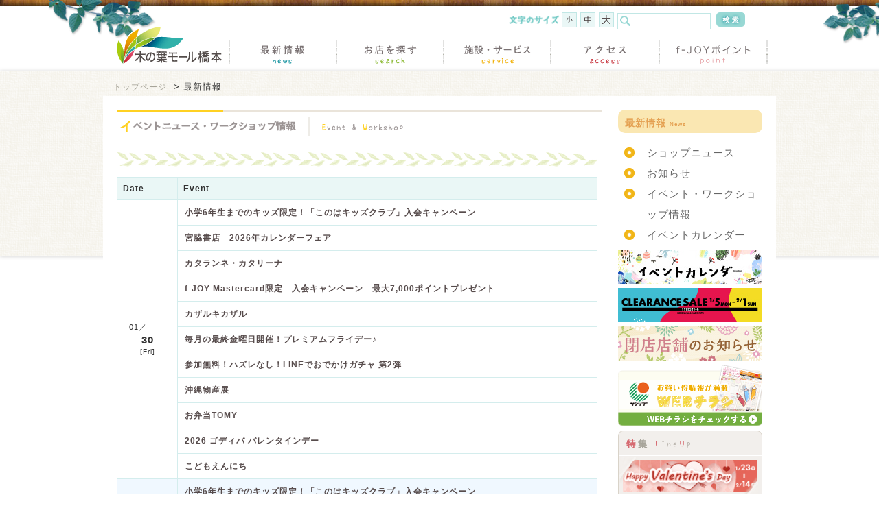

--- FILE ---
content_type: text/html; charset=UTF-8
request_url: https://konohamall.com/news/eventcalendar/6112
body_size: 89247
content:
<!DOCTYPE html PUBLIC "-//W3C//DTD XHTML 1.0 Transitional//EN" "http://www.w3.org/TR/xhtml1/DTD/xhtml1-transitional.dtd">
<html xmlns="http://www.w3.org/1999/xhtml">
<head>
	<meta http-equiv="Content-Type" content="text/html; charset=utf-8" />	<title>
		木の葉モール橋本 :: 最新情報	</title>
	<link href="/favicon.ico" type="image/x-icon" rel="icon" /><link href="/favicon.ico" type="image/x-icon" rel="shortcut icon" />
	<meta name="keywords" content="ショッピングモール,ショッピングモール,木の葉,konoha,木の葉モール橋本,橋本,福岡,福岡県,福岡市,西区,ショッピング" />
<meta name="description" content="木の葉モール橋本は買物という楽しさに加え、「周囲の豊かな自然との共生」、「自然エネルギーの活用等による環境への配慮」、「生活ニーズに適した商品・サービスの提供」を基本コンセプトに、地域環境・地域コミュニティとの調和を図り、日々の暮らしに根ざした福岡市随一のライフスタイル提案型ショッピングセンターをめざしています。" />
<meta property="og:type" content="website" />
<meta property="og:site_name" content="木の葉モール橋本" />
	<meta property="og:image" content="http://konohamall.com/img/common/profile.png" />
    <link rel="stylesheet" type="text/css" href="/css/import.css" />    <link rel="stylesheet" type="text/css" href="/css/underpage.css" />    <link rel="stylesheet" type="text/css" href="/css/colorbox.css" />    <link rel="stylesheet" type="text/css" href="/css/original.css" />    <link rel="stylesheet" type="text/css" href="/css/feature-carousel.css" />    <link rel="stylesheet" type="text/css" href="/css/jquery.jcarousel.css" />    <link rel="stylesheet" type="text/css" href="/css/jquery.lightbox-0.5.css" />	<link rel="stylesheet" type="text/css" href="/css/custom.css" />	<link href="/css/fontsize_l.css" type="text/css" rel="alternate stylesheet" title="l size" />
	<link href="/css/fontsize_m.css" type="text/css" rel="alternate stylesheet" title="m size" />
	<link href="/css/fontsize_s.css" type="text/css" rel="alternate stylesheet" title="s size" />
	<script type="text/javascript">
		var js_url = "http://konohamall.com";
	</script>
	        <script type="text/javascript" src="/js/jquery.js"></script>    <script type="text/javascript" src="/js/dom.js"></script>    <script type="text/javascript" src="/js/fontsizeswitch.js"></script>    <script type="text/javascript" src="/js/jquery.cookie.js"></script>    <script type="text/javascript" src="/js/jquery.corner.js"></script>    <script type="text/javascript" src="/js/jquery.featureCarousel.js"></script>    <script type="text/javascript" src="/js/jquery.featureCarousel.min.js"></script>    <script type="text/javascript" src="/js/jquery.lightbox-0.5.js"></script>    <script type="text/javascript" src="/js/jquery.colorbox.js"></script>    <script type="text/javascript" src="/js/common.js"></script>    <script type="text/javascript">
		$(function(){
		$("#footer").css("background-image", "url('/files/ad/1099/photo1.png ')");    
	});
	</script>
			<script type="text/javascript">  
	$(function() {  
	  $('#gallery a').lightBox();  
	});  
	</script>
	<script type="text/javascript" src="/js/js-settings.js"></script>	<!-- Google tag (gtag.js) -->
<script async src="https://www.googletagmanager.com/gtag/js?id=G-RG494KY2SQ"></script>
<script>
  window.dataLayer = window.dataLayer || [];
  function gtag(){dataLayer.push(arguments);}
  gtag('js', new Date());

  gtag('config', 'G-RG494KY2SQ');
</script>

<!-- Google Search Console_20241008 -->
<meta name="google-site-verification" content="_ufX6cF46B2KO3Cicv2AaQlx6Nl2XjmBO8e2Ghgq0MI" />

<!-- 住まいるデスク -->
<!-- Global site tag (gtag.js) - AdWords: 847526741 -->
<script async src="https://www.googletagmanager.com/gtag/js?id=AW-847526741"></script>
<script>
  window.dataLayer = window.dataLayer || [];
  function gtag(){dataLayer.push(arguments);}
  gtag('js', new Date());

  gtag('config', 'AW-847526741');
</script>    </head>
	<body id="top">
		<div id="container">
			<div id="pageOuter" class="undercolumn">
				<div id="pageBox">
					<div id="header">
						<div id="ctrlBox">
     <div id="font-search">
         <dl id="fontBox">
             <dt>
                <img src="/img/common/txt_fontsize.png" alt="文字サイズ" width="78" height="23" />            </dt>
             <dd>
                 <div id="fontsizeswitcher">
                     <img src="/img/common/font_s.gif" alt="" width="22" height="22" name="fontsizeswitcher_s" id="fontsizeswitcher_s" />                     <img src="/img/common/font_m.gif" alt="" width="22" height="22" name="fontsizeswitcher_m" id="fontsizeswitcher_m" />                     <img src="/img/common/font_l.gif" alt="" width="22" height="22" name="fontsizeswitcher_l" id="fontsizeswitcher_l" />                 </div>
             </dd>
         </dl>
         <script type="text/javascript" src="/js/fontsizeswitcher.js"></script>
         <dl id="searchBox">
             <dd>
                 <!-- SiteSearch Google -->
                 <form method="get" action="https://www.google.co.jp/search" target="_blank">
                     <input name="q" type="text" id="txtbox" value="" maxlength="255" />
                     <input type="submit" name="btnG" value="" id="btnG">
                         <input type="hidden" value="http://konohamall.com/" name="as_sitesearch" />
                         <input type="hidden" value="http://konohamall.com/" name="domains" />
                         <input type="hidden" name="hl" value="ja" />
                         <input type="hidden" name="num" value="20" />
                 </form>
                 <!-- SiteSearch Google --></dd>
         </dl>
     </div>
 </div>

						<div class="menu clearfix">
    <div id="scname">
        <h1>

            <a href="/" onmouseover="changeImg('/images/logo_on.png','logo');" onmouseout="changeImg('/images/logo.png','logo');">
                                    <img src="/files/site_setting/1/logo.png" alt="木の葉モール橋本" />
                            </a>
        </h1>
    </div>

    <ul>
                <li class="menu01"><a href="/news/shops" onmouseover="changeImg('/img/common/menu01_on.png','gNavi001');" onmouseout="changeImg('/img/common/menu01_off.png','gNavi001');"><img src="/img/common/menu01_off.png" alt="最新情報" id="gNavi001"/>
                <!--[if IE 7]><!--></a><!--<![endif]-->
                <!--[if lte IE 6]><table><tr><td><![endif]-->
            <!--[if lte IE 6]></td></tr></table></a><![endif]--></li>

                <li class="menu02"><a href="/shop/lists" onmouseover="changeImg('/img/common/menu02_on.png','gNavi002');" onmouseout="changeImg('/img/common/menu02_off.png','gNavi002');"><img src="/img/common/menu02_off.png" alt="お店を探す" id="gNavi002"/>
                <!--[if IE 7]><!--></a><!--<![endif]-->
                <!--[if lte IE 6]><table><tr><td><![endif]-->
            <!--[if lte IE 6]></td></tr></table></a><![endif]--></li>

                <li class="menu03"><a href="/static/detail/service" onmouseover="changeImg('/img/common/menu03_on.png','gNavi003');" onmouseout="changeImg('/img/common/menu03_off.png','gNavi003');"><img src="/img/common/menu03_off.png" alt="施設・サービス" id="gNavi003"/>
                <!--[if IE 7]><!--></a><!--<![endif]-->
                <!--[if lte IE 6]><table><tr><td><![endif]-->
            <!--[if lte IE 6]></td></tr></table></a><![endif]--></li>

                <li class="menu04"><a href="/static/detail/access" onmouseover="changeImg('/img/common/menu04_on.png','gNavi004');" onmouseout="changeImg('/img/common/menu04_off.png','gNavi004');"><img src="/img/common/menu04_off.png" alt="アクセス" id="gNavi004"/>
                <!--[if IE 7]><!--></a><!--<![endif]-->
                <!--[if lte IE 6]><table><tr><td><![endif]-->
            <!--[if lte IE 6]></td></tr></table></a><![endif]--></li>

                <li class="menu05"><a href="/static/detail/f-joy" onmouseover="changeImg('/img/common/menu05_on_point.png','gNavi005');" onmouseout="changeImg('/img/common/menu05_off_point.png','gNavi005');"><img src="/img/common/menu05_off_point.png" alt="f-JOYポイント" id="gNavi005"/>
                <!--[if IE 7]><!--></a><!--<![endif]-->
                <!--[if lte IE 6]><table><tr><td><![endif]-->
            <!--[if lte IE 6]></td></tr></table></a><![endif]--></li>

            </ul>
</div>
					</div>
						        <ul class="pankuzu clearfix">
	        <li><a href="/">トップページ</a></li>
							<li>&gt; 最新情報</li>
					
		
        </ul>

					<div id="mainBox" class="clearfix">
                        <div id="main">
							                            <div class="eventnews">
<h2>
<img src="/img/common/h2_eventnews_under.png" alt="イベントニュース・ワークショップ情報" width="436" height="28" /></h2>


<p>
<img src="/img/common/line_004.png" width="700" height="22" alt="" /></p>
			<table class="newslist">
				<thead>
				<tr>
					<th class="eventDate">
						Date					</th>
					<th class="eventDetail">
						Event					</th>
				</tr>
				</thead>
			<tbody class="newsbox">
			

				<tr class="">
					<td class="date">
						<p class="month">01／</p>
						<p class="day txtcenter">30</p>
						<p class="dw txtcenter">[Fri]</p>
					</td>
					<td class="eventdata">
						<ul>
																												<li class="clear">
								<a href="/news/eventcalendar/6547">小学6年生までのキッズ限定！「このはキッズクラブ」入会キャンペーン</a>
								</li>
							
																												<li class="clear">
								<a href="/news/eventcalendar/6779">宮脇書店　2026年カレンダーフェア</a>
								</li>
							
																												<li class="clear">
								<a href="/news/eventcalendar/6824">カタランネ・カタリーナ</a>
								</li>
							
																												<li class="clear">
								<a href="/news/eventcalendar/6851">f-JOY Mastercard限定　入会キャンペーン　最大7,000ポイントプレゼント</a>
								</li>
							
																												<li class="clear">
								<a href="/news/eventcalendar/6963">カザルキカザル</a>
								</li>
							
																												<li class="clear">
								<a href="/news/eventcalendar/6982">毎月の最終金曜日開催！プレミアムフライデー♪</a>
								</li>
							
																												<li class="clear">
								<a href="/news/eventcalendar/6994">参加無料！ハズレなし！LINEでおでかけガチャ 第2弾</a>
								</li>
							
																												<li class="clear">
								<a href="/news/eventcalendar/6997">沖縄物産展</a>
								</li>
							
																												<li class="clear">
								<a href="/news/eventcalendar/6998">お弁当TOMY</a>
								</li>
							
																												<li class="clear">
								<a href="/news/eventcalendar/7015">2026 ゴディバ バレンタインデー</a>
								</li>
							
																												<li class="clear">
								<a href="/news/eventcalendar/7035">こどもえんにち</a>
								</li>
							
												</ul>
					</td>
				</tr>

			

				<tr class="sat">
					<td class="date">
						<p class="month">01／</p>
						<p class="day txtcenter">31</p>
						<p class="dw txtcenter">[Sat]</p>
					</td>
					<td class="eventdata">
						<ul>
																												<li class="clear">
								<a href="/news/eventcalendar/6547">小学6年生までのキッズ限定！「このはキッズクラブ」入会キャンペーン</a>
								</li>
							
																												<li class="clear">
								<a href="/news/eventcalendar/6779">宮脇書店　2026年カレンダーフェア</a>
								</li>
							
																												<li class="clear">
								<a href="/news/eventcalendar/6824">カタランネ・カタリーナ</a>
								</li>
							
																												<li class="clear">
								<a href="/news/eventcalendar/6851">f-JOY Mastercard限定　入会キャンペーン　最大7,000ポイントプレゼント</a>
								</li>
							
																												<li class="clear">
								<a href="/news/eventcalendar/6963">カザルキカザル</a>
								</li>
							
																												<li class="clear">
								<a href="/news/eventcalendar/6964">キャラクターキャンドルワークショップ</a>
								</li>
							
																												<li class="clear">
								<a href="/news/eventcalendar/6971">毎週土日祝は「とばんね会員デー」</a>
								</li>
							
																												<li class="clear">
								<a href="/news/eventcalendar/6976">空中あそびば　とばんね</a>
								</li>
							
																				
																												<li class="clear">
								<a href="/news/eventcalendar/6994">参加無料！ハズレなし！LINEでおでかけガチャ 第2弾</a>
								</li>
							
																												<li class="clear">
								<a href="/news/eventcalendar/6996">木工房Pepe Pop-up store</a>
								</li>
							
																												<li class="clear">
								<a href="/news/eventcalendar/6997">沖縄物産展</a>
								</li>
							
																												<li class="clear">
								<a href="/news/eventcalendar/6998">お弁当TOMY</a>
								</li>
							
																												<li class="clear">
								<a href="/news/eventcalendar/7015">2026 ゴディバ バレンタインデー</a>
								</li>
							
																												<li class="clear">
								<a href="/news/eventcalendar/7035">こどもえんにち</a>
								</li>
							
												</ul>
					</td>
				</tr>

			

				<tr class="sun">
					<td class="date">
						<p class="month">02／</p>
						<p class="day txtcenter">01</p>
						<p class="dw txtcenter">[Sun]</p>
					</td>
					<td class="eventdata">
						<ul>
																												<li class="clear">
								<a href="/news/eventcalendar/6547">小学6年生までのキッズ限定！「このはキッズクラブ」入会キャンペーン</a>
								</li>
							
																												<li class="clear">
								<a href="/news/eventcalendar/6824">カタランネ・カタリーナ</a>
								</li>
							
																												<li class="clear">
								<a href="/news/eventcalendar/6851">f-JOY Mastercard限定　入会キャンペーン　最大7,000ポイントプレゼント</a>
								</li>
							
																												<li class="clear">
								<a href="/news/eventcalendar/6963">カザルキカザル</a>
								</li>
							
																												<li class="clear">
								<a href="/news/eventcalendar/6964">キャラクターキャンドルワークショップ</a>
								</li>
							
																												<li class="clear">
								<a href="/news/eventcalendar/6971">毎週土日祝は「とばんね会員デー」</a>
								</li>
							
																												<li class="clear">
								<a href="/news/eventcalendar/6976">空中あそびば　とばんね</a>
								</li>
							
																				
																												<li class="clear">
								<a href="/news/eventcalendar/6994">参加無料！ハズレなし！LINEでおでかけガチャ 第2弾</a>
								</li>
							
																												<li class="clear">
								<a href="/news/eventcalendar/6996">木工房Pepe Pop-up store</a>
								</li>
							
																												<li class="clear">
								<a href="/news/eventcalendar/6997">沖縄物産展</a>
								</li>
							
																												<li class="clear">
								<a href="/news/eventcalendar/6998">お弁当TOMY</a>
								</li>
							
																												<li class="clear">
								<a href="/news/eventcalendar/7014">岩田屋サロン バレンタインフェア</a>
								</li>
							
																												<li class="clear">
								<a href="/news/eventcalendar/7015">2026 ゴディバ バレンタインデー</a>
								</li>
							
																												<li class="clear">
								<a href="/news/eventcalendar/7035">こどもえんにち</a>
								</li>
							
												</ul>
					</td>
				</tr>

			

				<tr class="">
					<td class="date">
						<p class="month">02／</p>
						<p class="day txtcenter">02</p>
						<p class="dw txtcenter">[Mon]</p>
					</td>
					<td class="eventdata">
						<ul>
																												<li class="clear">
								<a href="/news/eventcalendar/6547">小学6年生までのキッズ限定！「このはキッズクラブ」入会キャンペーン</a>
								</li>
							
																												<li class="clear">
								<a href="/news/eventcalendar/6824">カタランネ・カタリーナ</a>
								</li>
							
																												<li class="clear">
								<a href="/news/eventcalendar/6851">f-JOY Mastercard限定　入会キャンペーン　最大7,000ポイントプレゼント</a>
								</li>
							
																				
																												<li class="clear">
								<a href="/news/eventcalendar/6994">参加無料！ハズレなし！LINEでおでかけガチャ 第2弾</a>
								</li>
							
																												<li class="clear">
								<a href="/news/eventcalendar/6996">木工房Pepe Pop-up store</a>
								</li>
							
																												<li class="clear">
								<a href="/news/eventcalendar/6997">沖縄物産展</a>
								</li>
							
																												<li class="clear">
								<a href="/news/eventcalendar/6998">お弁当TOMY</a>
								</li>
							
																												<li class="clear">
								<a href="/news/eventcalendar/6999">マヌカンピス</a>
								</li>
							
																												<li class="clear">
								<a href="/news/eventcalendar/7014">岩田屋サロン バレンタインフェア</a>
								</li>
							
																												<li class="clear">
								<a href="/news/eventcalendar/7015">2026 ゴディバ バレンタインデー</a>
								</li>
							
																												<li class="clear">
								<a href="/news/eventcalendar/7016">ホビーゾーン　リニューアルオープン前催事</a>
								</li>
							
																												<li class="clear">
								<a href="/news/eventcalendar/7017">このはみんなの写真スタジオ</a>
								</li>
							
																												<li class="clear">
								<a href="/news/eventcalendar/7028">木の葉サービスデー</a>
								</li>
							
																												<li class="clear">
								<a href="/news/eventcalendar/7035">こどもえんにち</a>
								</li>
							
												</ul>
					</td>
				</tr>

			

				<tr class="">
					<td class="date">
						<p class="month">02／</p>
						<p class="day txtcenter">03</p>
						<p class="dw txtcenter">[Tue]</p>
					</td>
					<td class="eventdata">
						<ul>
																												<li class="clear">
								<a href="/news/eventcalendar/6547">小学6年生までのキッズ限定！「このはキッズクラブ」入会キャンペーン</a>
								</li>
							
																												<li class="clear">
								<a href="/news/eventcalendar/6824">カタランネ・カタリーナ</a>
								</li>
							
																												<li class="clear">
								<a href="/news/eventcalendar/6851">f-JOY Mastercard限定　入会キャンペーン　最大7,000ポイントプレゼント</a>
								</li>
							
																				
																												<li class="clear">
								<a href="/news/eventcalendar/6994">参加無料！ハズレなし！LINEでおでかけガチャ 第2弾</a>
								</li>
							
																												<li class="clear">
								<a href="/news/eventcalendar/6996">木工房Pepe Pop-up store</a>
								</li>
							
																												<li class="clear">
								<a href="/news/eventcalendar/6997">沖縄物産展</a>
								</li>
							
																												<li class="clear">
								<a href="/news/eventcalendar/6998">お弁当TOMY</a>
								</li>
							
																												<li class="clear">
								<a href="/news/eventcalendar/6999">マヌカンピス</a>
								</li>
							
																												<li class="clear">
								<a href="/news/eventcalendar/7014">岩田屋サロン バレンタインフェア</a>
								</li>
							
																												<li class="clear">
								<a href="/news/eventcalendar/7015">2026 ゴディバ バレンタインデー</a>
								</li>
							
																												<li class="clear">
								<a href="/news/eventcalendar/7016">ホビーゾーン　リニューアルオープン前催事</a>
								</li>
							
																												<li class="clear">
								<a href="/news/eventcalendar/7017">このはみんなの写真スタジオ</a>
								</li>
							
																				
																												<li class="clear">
								<a href="/news/eventcalendar/7035">こどもえんにち</a>
								</li>
							
												</ul>
					</td>
				</tr>

			

				<tr class="">
					<td class="date">
						<p class="month">02／</p>
						<p class="day txtcenter">04</p>
						<p class="dw txtcenter">[Wed]</p>
					</td>
					<td class="eventdata">
						<ul>
																												<li class="clear">
								<a href="/news/eventcalendar/6547">小学6年生までのキッズ限定！「このはキッズクラブ」入会キャンペーン</a>
								</li>
							
																												<li class="clear">
								<a href="/news/eventcalendar/6824">カタランネ・カタリーナ</a>
								</li>
							
																												<li class="clear">
								<a href="/news/eventcalendar/6851">f-JOY Mastercard限定　入会キャンペーン　最大7,000ポイントプレゼント</a>
								</li>
							
																				
																												<li class="clear">
								<a href="/news/eventcalendar/6994">参加無料！ハズレなし！LINEでおでかけガチャ 第2弾</a>
								</li>
							
																												<li class="clear">
								<a href="/news/eventcalendar/6997">沖縄物産展</a>
								</li>
							
																												<li class="clear">
								<a href="/news/eventcalendar/6998">お弁当TOMY</a>
								</li>
							
																												<li class="clear">
								<a href="/news/eventcalendar/6999">マヌカンピス</a>
								</li>
							
																												<li class="clear">
								<a href="/news/eventcalendar/7000">Itsutsu Matcha</a>
								</li>
							
																												<li class="clear">
								<a href="/news/eventcalendar/7014">岩田屋サロン バレンタインフェア</a>
								</li>
							
																												<li class="clear">
								<a href="/news/eventcalendar/7015">2026 ゴディバ バレンタインデー</a>
								</li>
							
																												<li class="clear">
								<a href="/news/eventcalendar/7016">ホビーゾーン　リニューアルオープン前催事</a>
								</li>
							
																												<li class="clear">
								<a href="/news/eventcalendar/7017">このはみんなの写真スタジオ</a>
								</li>
							
																				
																												<li class="clear">
								<a href="/news/eventcalendar/7035">こどもえんにち</a>
								</li>
							
												</ul>
					</td>
				</tr>

			

				<tr class="">
					<td class="date">
						<p class="month">02／</p>
						<p class="day txtcenter">05</p>
						<p class="dw txtcenter">[Thu]</p>
					</td>
					<td class="eventdata">
						<ul>
																												<li class="clear">
								<a href="/news/eventcalendar/6547">小学6年生までのキッズ限定！「このはキッズクラブ」入会キャンペーン</a>
								</li>
							
																												<li class="clear">
								<a href="/news/eventcalendar/6824">カタランネ・カタリーナ</a>
								</li>
							
																												<li class="clear">
								<a href="/news/eventcalendar/6851">f-JOY Mastercard限定　入会キャンペーン　最大7,000ポイントプレゼント</a>
								</li>
							
																				
																												<li class="clear">
								<a href="/news/eventcalendar/6994">参加無料！ハズレなし！LINEでおでかけガチャ 第2弾</a>
								</li>
							
																												<li class="clear">
								<a href="/news/eventcalendar/6997">沖縄物産展</a>
								</li>
							
																												<li class="clear">
								<a href="/news/eventcalendar/6998">お弁当TOMY</a>
								</li>
							
																												<li class="clear">
								<a href="/news/eventcalendar/6999">マヌカンピス</a>
								</li>
							
																												<li class="clear">
								<a href="/news/eventcalendar/7000">Itsutsu Matcha</a>
								</li>
							
																												<li class="clear">
								<a href="/news/eventcalendar/7014">岩田屋サロン バレンタインフェア</a>
								</li>
							
																												<li class="clear">
								<a href="/news/eventcalendar/7015">2026 ゴディバ バレンタインデー</a>
								</li>
							
																												<li class="clear">
								<a href="/news/eventcalendar/7016">ホビーゾーン　リニューアルオープン前催事</a>
								</li>
							
																												<li class="clear">
								<a href="/news/eventcalendar/7017">このはみんなの写真スタジオ</a>
								</li>
							
																				
																												<li class="clear">
								<a href="/news/eventcalendar/7035">こどもえんにち</a>
								</li>
							
												</ul>
					</td>
				</tr>

			

				<tr class="">
					<td class="date">
						<p class="month">02／</p>
						<p class="day txtcenter">06</p>
						<p class="dw txtcenter">[Fri]</p>
					</td>
					<td class="eventdata">
						<ul>
																												<li class="clear">
								<a href="/news/eventcalendar/6547">小学6年生までのキッズ限定！「このはキッズクラブ」入会キャンペーン</a>
								</li>
							
																												<li class="clear">
								<a href="/news/eventcalendar/6824">カタランネ・カタリーナ</a>
								</li>
							
																												<li class="clear">
								<a href="/news/eventcalendar/6851">f-JOY Mastercard限定　入会キャンペーン　最大7,000ポイントプレゼント</a>
								</li>
							
																				
																												<li class="clear">
								<a href="/news/eventcalendar/6994">参加無料！ハズレなし！LINEでおでかけガチャ 第2弾</a>
								</li>
							
																												<li class="clear">
								<a href="/news/eventcalendar/6998">お弁当TOMY</a>
								</li>
							
																												<li class="clear">
								<a href="/news/eventcalendar/6999">マヌカンピス</a>
								</li>
							
																												<li class="clear">
								<a href="/news/eventcalendar/7000">Itsutsu Matcha</a>
								</li>
							
																												<li class="clear">
								<a href="/news/eventcalendar/7001">ツキイチプランツショップ vol.62</a>
								</li>
							
																												<li class="clear">
								<a href="/news/eventcalendar/7014">岩田屋サロン バレンタインフェア</a>
								</li>
							
																												<li class="clear">
								<a href="/news/eventcalendar/7015">2026 ゴディバ バレンタインデー</a>
								</li>
							
																												<li class="clear">
								<a href="/news/eventcalendar/7016">ホビーゾーン　リニューアルオープン前催事</a>
								</li>
							
																												<li class="clear">
								<a href="/news/eventcalendar/7017">このはみんなの写真スタジオ</a>
								</li>
							
																				
																												<li class="clear">
								<a href="/news/eventcalendar/7035">こどもえんにち</a>
								</li>
							
												</ul>
					</td>
				</tr>

			

				<tr class="sat">
					<td class="date">
						<p class="month">02／</p>
						<p class="day txtcenter">07</p>
						<p class="dw txtcenter">[Sat]</p>
					</td>
					<td class="eventdata">
						<ul>
																												<li class="clear">
								<a href="/news/eventcalendar/6547">小学6年生までのキッズ限定！「このはキッズクラブ」入会キャンペーン</a>
								</li>
							
																												<li class="clear">
								<a href="/news/eventcalendar/6824">カタランネ・カタリーナ</a>
								</li>
							
																												<li class="clear">
								<a href="/news/eventcalendar/6851">f-JOY Mastercard限定　入会キャンペーン　最大7,000ポイントプレゼント</a>
								</li>
							
																				
																												<li class="clear">
								<a href="/news/eventcalendar/6994">参加無料！ハズレなし！LINEでおでかけガチャ 第2弾</a>
								</li>
							
																												<li class="clear">
								<a href="/news/eventcalendar/6998">お弁当TOMY</a>
								</li>
							
																												<li class="clear">
								<a href="/news/eventcalendar/6999">マヌカンピス</a>
								</li>
							
																												<li class="clear">
								<a href="/news/eventcalendar/7001">ツキイチプランツショップ vol.62</a>
								</li>
							
																												<li class="clear">
								<a href="/news/eventcalendar/7004">アルデュール バレンタイン</a>
								</li>
							
																												<li class="clear">
								<a href="/news/eventcalendar/7005">きものやまと</a>
								</li>
							
																												<li class="clear">
								<a href="/news/eventcalendar/7014">岩田屋サロン バレンタインフェア</a>
								</li>
							
																												<li class="clear">
								<a href="/news/eventcalendar/7015">2026 ゴディバ バレンタインデー</a>
								</li>
							
																												<li class="clear">
								<a href="/news/eventcalendar/7016">ホビーゾーン　リニューアルオープン前催事</a>
								</li>
							
																												<li class="clear">
								<a href="/news/eventcalendar/7017">このはみんなの写真スタジオ</a>
								</li>
							
																												<li class="clear">
								<a href="/news/eventcalendar/7018">毎週土日祝は「とばんね会員デー」</a>
								</li>
							
																												<li class="clear">
								<a href="/news/eventcalendar/7023">空中あそびば　とばんね</a>
								</li>
							
																				
																												<li class="clear">
								<a href="/news/eventcalendar/7035">こどもえんにち</a>
								</li>
							
												</ul>
					</td>
				</tr>

			

				<tr class="sun">
					<td class="date">
						<p class="month">02／</p>
						<p class="day txtcenter">08</p>
						<p class="dw txtcenter">[Sun]</p>
					</td>
					<td class="eventdata">
						<ul>
																												<li class="clear">
								<a href="/news/eventcalendar/6547">小学6年生までのキッズ限定！「このはキッズクラブ」入会キャンペーン</a>
								</li>
							
																												<li class="clear">
								<a href="/news/eventcalendar/6824">カタランネ・カタリーナ</a>
								</li>
							
																												<li class="clear">
								<a href="/news/eventcalendar/6851">f-JOY Mastercard限定　入会キャンペーン　最大7,000ポイントプレゼント</a>
								</li>
							
																				
																												<li class="clear">
								<a href="/news/eventcalendar/6994">参加無料！ハズレなし！LINEでおでかけガチャ 第2弾</a>
								</li>
							
																												<li class="clear">
								<a href="/news/eventcalendar/6998">お弁当TOMY</a>
								</li>
							
																												<li class="clear">
								<a href="/news/eventcalendar/6999">マヌカンピス</a>
								</li>
							
																												<li class="clear">
								<a href="/news/eventcalendar/7001">ツキイチプランツショップ vol.62</a>
								</li>
							
																												<li class="clear">
								<a href="/news/eventcalendar/7004">アルデュール バレンタイン</a>
								</li>
							
																												<li class="clear">
								<a href="/news/eventcalendar/7005">きものやまと</a>
								</li>
							
																												<li class="clear">
								<a href="/news/eventcalendar/7014">岩田屋サロン バレンタインフェア</a>
								</li>
							
																												<li class="clear">
								<a href="/news/eventcalendar/7015">2026 ゴディバ バレンタインデー</a>
								</li>
							
																												<li class="clear">
								<a href="/news/eventcalendar/7016">ホビーゾーン　リニューアルオープン前催事</a>
								</li>
							
																												<li class="clear">
								<a href="/news/eventcalendar/7017">このはみんなの写真スタジオ</a>
								</li>
							
																												<li class="clear">
								<a href="/news/eventcalendar/7018">毎週土日祝は「とばんね会員デー」</a>
								</li>
							
																												<li class="clear">
								<a href="/news/eventcalendar/7023">空中あそびば　とばんね</a>
								</li>
							
																				
																												<li class="clear">
								<a href="/news/eventcalendar/7035">こどもえんにち</a>
								</li>
							
												</ul>
					</td>
				</tr>

			

				<tr class="">
					<td class="date">
						<p class="month">02／</p>
						<p class="day txtcenter">09</p>
						<p class="dw txtcenter">[Mon]</p>
					</td>
					<td class="eventdata">
						<ul>
																												<li class="clear">
								<a href="/news/eventcalendar/6547">小学6年生までのキッズ限定！「このはキッズクラブ」入会キャンペーン</a>
								</li>
							
																												<li class="clear">
								<a href="/news/eventcalendar/6824">カタランネ・カタリーナ</a>
								</li>
							
																												<li class="clear">
								<a href="/news/eventcalendar/6851">f-JOY Mastercard限定　入会キャンペーン　最大7,000ポイントプレゼント</a>
								</li>
							
																				
																												<li class="clear">
								<a href="/news/eventcalendar/6994">参加無料！ハズレなし！LINEでおでかけガチャ 第2弾</a>
								</li>
							
																												<li class="clear">
								<a href="/news/eventcalendar/6998">お弁当TOMY</a>
								</li>
							
																												<li class="clear">
								<a href="/news/eventcalendar/6999">マヌカンピス</a>
								</li>
							
																												<li class="clear">
								<a href="/news/eventcalendar/7002">時結堂</a>
								</li>
							
																												<li class="clear">
								<a href="/news/eventcalendar/7004">アルデュール バレンタイン</a>
								</li>
							
																												<li class="clear">
								<a href="/news/eventcalendar/7005">きものやまと</a>
								</li>
							
																												<li class="clear">
								<a href="/news/eventcalendar/7014">岩田屋サロン バレンタインフェア</a>
								</li>
							
																												<li class="clear">
								<a href="/news/eventcalendar/7015">2026 ゴディバ バレンタインデー</a>
								</li>
							
																												<li class="clear">
								<a href="/news/eventcalendar/7016">ホビーゾーン　リニューアルオープン前催事</a>
								</li>
							
																												<li class="clear">
								<a href="/news/eventcalendar/7017">このはみんなの写真スタジオ</a>
								</li>
							
																				
																												<li class="clear">
								<a href="/news/eventcalendar/7035">こどもえんにち</a>
								</li>
							
												</ul>
					</td>
				</tr>

			

				<tr class="">
					<td class="date">
						<p class="month">02／</p>
						<p class="day txtcenter">10</p>
						<p class="dw txtcenter">[Tue]</p>
					</td>
					<td class="eventdata">
						<ul>
																												<li class="clear">
								<a href="/news/eventcalendar/6547">小学6年生までのキッズ限定！「このはキッズクラブ」入会キャンペーン</a>
								</li>
							
																												<li class="clear">
								<a href="/news/eventcalendar/6824">カタランネ・カタリーナ</a>
								</li>
							
																												<li class="clear">
								<a href="/news/eventcalendar/6851">f-JOY Mastercard限定　入会キャンペーン　最大7,000ポイントプレゼント</a>
								</li>
							
																				
																												<li class="clear">
								<a href="/news/eventcalendar/6994">参加無料！ハズレなし！LINEでおでかけガチャ 第2弾</a>
								</li>
							
																												<li class="clear">
								<a href="/news/eventcalendar/6998">お弁当TOMY</a>
								</li>
							
																												<li class="clear">
								<a href="/news/eventcalendar/6999">マヌカンピス</a>
								</li>
							
																												<li class="clear">
								<a href="/news/eventcalendar/7002">時結堂</a>
								</li>
							
																												<li class="clear">
								<a href="/news/eventcalendar/7004">アルデュール バレンタイン</a>
								</li>
							
																												<li class="clear">
								<a href="/news/eventcalendar/7005">きものやまと</a>
								</li>
							
																												<li class="clear">
								<a href="/news/eventcalendar/7014">岩田屋サロン バレンタインフェア</a>
								</li>
							
																												<li class="clear">
								<a href="/news/eventcalendar/7015">2026 ゴディバ バレンタインデー</a>
								</li>
							
																												<li class="clear">
								<a href="/news/eventcalendar/7016">ホビーゾーン　リニューアルオープン前催事</a>
								</li>
							
																												<li class="clear">
								<a href="/news/eventcalendar/7017">このはみんなの写真スタジオ</a>
								</li>
							
																				
																												<li class="clear">
								<a href="/news/eventcalendar/7030">ポイント2倍デー</a>
								</li>
							
																												<li class="clear">
								<a href="/news/eventcalendar/7035">こどもえんにち</a>
								</li>
							
												</ul>
					</td>
				</tr>

			

				<tr class="">
					<td class="date">
						<p class="month">02／</p>
						<p class="day txtcenter">11</p>
						<p class="dw txtcenter">[Wed]</p>
					</td>
					<td class="eventdata">
						<ul>
																												<li class="clear">
								<a href="/news/eventcalendar/6547">小学6年生までのキッズ限定！「このはキッズクラブ」入会キャンペーン</a>
								</li>
							
																												<li class="clear">
								<a href="/news/eventcalendar/6824">カタランネ・カタリーナ</a>
								</li>
							
																												<li class="clear">
								<a href="/news/eventcalendar/6851">f-JOY Mastercard限定　入会キャンペーン　最大7,000ポイントプレゼント</a>
								</li>
							
																				
																												<li class="clear">
								<a href="/news/eventcalendar/6994">参加無料！ハズレなし！LINEでおでかけガチャ 第2弾</a>
								</li>
							
																												<li class="clear">
								<a href="/news/eventcalendar/6998">お弁当TOMY</a>
								</li>
							
																												<li class="clear">
								<a href="/news/eventcalendar/6999">マヌカンピス</a>
								</li>
							
																												<li class="clear">
								<a href="/news/eventcalendar/7002">時結堂</a>
								</li>
							
																												<li class="clear">
								<a href="/news/eventcalendar/7003">ヒロハワイアンドーナッツ</a>
								</li>
							
																												<li class="clear">
								<a href="/news/eventcalendar/7004">アルデュール バレンタイン</a>
								</li>
							
																												<li class="clear">
								<a href="/news/eventcalendar/7005">きものやまと</a>
								</li>
							
																												<li class="clear">
								<a href="/news/eventcalendar/7014">岩田屋サロン バレンタインフェア</a>
								</li>
							
																												<li class="clear">
								<a href="/news/eventcalendar/7015">2026 ゴディバ バレンタインデー</a>
								</li>
							
																												<li class="clear">
								<a href="/news/eventcalendar/7016">ホビーゾーン　リニューアルオープン前催事</a>
								</li>
							
																												<li class="clear">
								<a href="/news/eventcalendar/7017">このはみんなの写真スタジオ</a>
								</li>
							
																												<li class="clear">
								<a href="/news/eventcalendar/7019">毎週土日祝は「とばんね会員デー」</a>
								</li>
							
																												<li class="clear">
								<a href="/news/eventcalendar/7024">空中あそびば　とばんね</a>
								</li>
							
																				
																				
																												<li class="clear">
								<a href="/news/eventcalendar/7035">こどもえんにち</a>
								</li>
							
												</ul>
					</td>
				</tr>

			

				<tr class="">
					<td class="date">
						<p class="month">02／</p>
						<p class="day txtcenter">12</p>
						<p class="dw txtcenter">[Thu]</p>
					</td>
					<td class="eventdata">
						<ul>
																												<li class="clear">
								<a href="/news/eventcalendar/6547">小学6年生までのキッズ限定！「このはキッズクラブ」入会キャンペーン</a>
								</li>
							
																												<li class="clear">
								<a href="/news/eventcalendar/6824">カタランネ・カタリーナ</a>
								</li>
							
																												<li class="clear">
								<a href="/news/eventcalendar/6851">f-JOY Mastercard限定　入会キャンペーン　最大7,000ポイントプレゼント</a>
								</li>
							
																				
																												<li class="clear">
								<a href="/news/eventcalendar/6994">参加無料！ハズレなし！LINEでおでかけガチャ 第2弾</a>
								</li>
							
																												<li class="clear">
								<a href="/news/eventcalendar/6998">お弁当TOMY</a>
								</li>
							
																												<li class="clear">
								<a href="/news/eventcalendar/6999">マヌカンピス</a>
								</li>
							
																												<li class="clear">
								<a href="/news/eventcalendar/7002">時結堂</a>
								</li>
							
																												<li class="clear">
								<a href="/news/eventcalendar/7003">ヒロハワイアンドーナッツ</a>
								</li>
							
																												<li class="clear">
								<a href="/news/eventcalendar/7004">アルデュール バレンタイン</a>
								</li>
							
																												<li class="clear">
								<a href="/news/eventcalendar/7005">きものやまと</a>
								</li>
							
																												<li class="clear">
								<a href="/news/eventcalendar/7006">EAST RIVER　春の新作雑貨展</a>
								</li>
							
																												<li class="clear">
								<a href="/news/eventcalendar/7014">岩田屋サロン バレンタインフェア</a>
								</li>
							
																												<li class="clear">
								<a href="/news/eventcalendar/7015">2026 ゴディバ バレンタインデー</a>
								</li>
							
																												<li class="clear">
								<a href="/news/eventcalendar/7016">ホビーゾーン　リニューアルオープン前催事</a>
								</li>
							
																												<li class="clear">
								<a href="/news/eventcalendar/7017">このはみんなの写真スタジオ</a>
								</li>
							
																				
																				
																				
																				
																												<li class="clear">
								<a href="/news/eventcalendar/7035">こどもえんにち</a>
								</li>
							
												</ul>
					</td>
				</tr>

			

				<tr class="">
					<td class="date">
						<p class="month">02／</p>
						<p class="day txtcenter">13</p>
						<p class="dw txtcenter">[Fri]</p>
					</td>
					<td class="eventdata">
						<ul>
																												<li class="clear">
								<a href="/news/eventcalendar/6547">小学6年生までのキッズ限定！「このはキッズクラブ」入会キャンペーン</a>
								</li>
							
																												<li class="clear">
								<a href="/news/eventcalendar/6824">カタランネ・カタリーナ</a>
								</li>
							
																												<li class="clear">
								<a href="/news/eventcalendar/6851">f-JOY Mastercard限定　入会キャンペーン　最大7,000ポイントプレゼント</a>
								</li>
							
																				
																												<li class="clear">
								<a href="/news/eventcalendar/6994">参加無料！ハズレなし！LINEでおでかけガチャ 第2弾</a>
								</li>
							
																												<li class="clear">
								<a href="/news/eventcalendar/6998">お弁当TOMY</a>
								</li>
							
																												<li class="clear">
								<a href="/news/eventcalendar/6999">マヌカンピス</a>
								</li>
							
																												<li class="clear">
								<a href="/news/eventcalendar/7002">時結堂</a>
								</li>
							
																												<li class="clear">
								<a href="/news/eventcalendar/7003">ヒロハワイアンドーナッツ</a>
								</li>
							
																												<li class="clear">
								<a href="/news/eventcalendar/7004">アルデュール バレンタイン</a>
								</li>
							
																												<li class="clear">
								<a href="/news/eventcalendar/7005">きものやまと</a>
								</li>
							
																												<li class="clear">
								<a href="/news/eventcalendar/7006">EAST RIVER　春の新作雑貨展</a>
								</li>
							
																												<li class="clear">
								<a href="/news/eventcalendar/7014">岩田屋サロン バレンタインフェア</a>
								</li>
							
																												<li class="clear">
								<a href="/news/eventcalendar/7015">2026 ゴディバ バレンタインデー</a>
								</li>
							
																												<li class="clear">
								<a href="/news/eventcalendar/7016">ホビーゾーン　リニューアルオープン前催事</a>
								</li>
							
																												<li class="clear">
								<a href="/news/eventcalendar/7017">このはみんなの写真スタジオ</a>
								</li>
							
																				
																				
																				
																				
																												<li class="clear">
								<a href="/news/eventcalendar/7035">こどもえんにち</a>
								</li>
							
												</ul>
					</td>
				</tr>

			

				<tr class="sat">
					<td class="date">
						<p class="month">02／</p>
						<p class="day txtcenter">14</p>
						<p class="dw txtcenter">[Sat]</p>
					</td>
					<td class="eventdata">
						<ul>
																												<li class="clear">
								<a href="/news/eventcalendar/6547">小学6年生までのキッズ限定！「このはキッズクラブ」入会キャンペーン</a>
								</li>
							
																												<li class="clear">
								<a href="/news/eventcalendar/6824">カタランネ・カタリーナ</a>
								</li>
							
																												<li class="clear">
								<a href="/news/eventcalendar/6851">f-JOY Mastercard限定　入会キャンペーン　最大7,000ポイントプレゼント</a>
								</li>
							
																				
																												<li class="clear">
								<a href="/news/eventcalendar/6994">参加無料！ハズレなし！LINEでおでかけガチャ 第2弾</a>
								</li>
							
																												<li class="clear">
								<a href="/news/eventcalendar/6998">お弁当TOMY</a>
								</li>
							
																												<li class="clear">
								<a href="/news/eventcalendar/6999">マヌカンピス</a>
								</li>
							
																												<li class="clear">
								<a href="/news/eventcalendar/7002">時結堂</a>
								</li>
							
																												<li class="clear">
								<a href="/news/eventcalendar/7003">ヒロハワイアンドーナッツ</a>
								</li>
							
																												<li class="clear">
								<a href="/news/eventcalendar/7004">アルデュール バレンタイン</a>
								</li>
							
																												<li class="clear">
								<a href="/news/eventcalendar/7005">きものやまと</a>
								</li>
							
																												<li class="clear">
								<a href="/news/eventcalendar/7006">EAST RIVER　春の新作雑貨展</a>
								</li>
							
																												<li class="clear">
								<a href="/news/eventcalendar/7014">岩田屋サロン バレンタインフェア</a>
								</li>
							
																												<li class="clear">
								<a href="/news/eventcalendar/7015">2026 ゴディバ バレンタインデー</a>
								</li>
							
																												<li class="clear">
								<a href="/news/eventcalendar/7016">ホビーゾーン　リニューアルオープン前催事</a>
								</li>
							
																												<li class="clear">
								<a href="/news/eventcalendar/7017">このはみんなの写真スタジオ</a>
								</li>
							
																				
																												<li class="clear">
								<a href="/news/eventcalendar/7020">毎週土日祝は「とばんね会員デー」</a>
								</li>
							
																				
																												<li class="clear">
								<a href="/news/eventcalendar/7025">空中あそびば　とばんね</a>
								</li>
							
																				
																				
																												<li class="clear">
								<a href="/news/eventcalendar/7035">こどもえんにち</a>
								</li>
							
												</ul>
					</td>
				</tr>

			

				<tr class="sun">
					<td class="date">
						<p class="month">02／</p>
						<p class="day txtcenter">15</p>
						<p class="dw txtcenter">[Sun]</p>
					</td>
					<td class="eventdata">
						<ul>
																												<li class="clear">
								<a href="/news/eventcalendar/6547">小学6年生までのキッズ限定！「このはキッズクラブ」入会キャンペーン</a>
								</li>
							
																												<li class="clear">
								<a href="/news/eventcalendar/6824">カタランネ・カタリーナ</a>
								</li>
							
																												<li class="clear">
								<a href="/news/eventcalendar/6851">f-JOY Mastercard限定　入会キャンペーン　最大7,000ポイントプレゼント</a>
								</li>
							
																				
																												<li class="clear">
								<a href="/news/eventcalendar/6994">参加無料！ハズレなし！LINEでおでかけガチャ 第2弾</a>
								</li>
							
																												<li class="clear">
								<a href="/news/eventcalendar/6998">お弁当TOMY</a>
								</li>
							
																												<li class="clear">
								<a href="/news/eventcalendar/6999">マヌカンピス</a>
								</li>
							
																												<li class="clear">
								<a href="/news/eventcalendar/7002">時結堂</a>
								</li>
							
																												<li class="clear">
								<a href="/news/eventcalendar/7003">ヒロハワイアンドーナッツ</a>
								</li>
							
																												<li class="clear">
								<a href="/news/eventcalendar/7004">アルデュール バレンタイン</a>
								</li>
							
																												<li class="clear">
								<a href="/news/eventcalendar/7005">きものやまと</a>
								</li>
							
																												<li class="clear">
								<a href="/news/eventcalendar/7006">EAST RIVER　春の新作雑貨展</a>
								</li>
							
																												<li class="clear">
								<a href="/news/eventcalendar/7016">ホビーゾーン　リニューアルオープン前催事</a>
								</li>
							
																												<li class="clear">
								<a href="/news/eventcalendar/7017">このはみんなの写真スタジオ</a>
								</li>
							
																				
																												<li class="clear">
								<a href="/news/eventcalendar/7020">毎週土日祝は「とばんね会員デー」</a>
								</li>
							
																				
																												<li class="clear">
								<a href="/news/eventcalendar/7025">空中あそびば　とばんね</a>
								</li>
							
																				
																				
																												<li class="clear">
								<a href="/news/eventcalendar/7032">毎月15日は「よかよかデー」</a>
								</li>
							
																												<li class="clear">
								<a href="/news/eventcalendar/7035">こどもえんにち</a>
								</li>
							
												</ul>
					</td>
				</tr>

			

				<tr class="">
					<td class="date">
						<p class="month">02／</p>
						<p class="day txtcenter">16</p>
						<p class="dw txtcenter">[Mon]</p>
					</td>
					<td class="eventdata">
						<ul>
																												<li class="clear">
								<a href="/news/eventcalendar/6547">小学6年生までのキッズ限定！「このはキッズクラブ」入会キャンペーン</a>
								</li>
							
																												<li class="clear">
								<a href="/news/eventcalendar/6824">カタランネ・カタリーナ</a>
								</li>
							
																												<li class="clear">
								<a href="/news/eventcalendar/6851">f-JOY Mastercard限定　入会キャンペーン　最大7,000ポイントプレゼント</a>
								</li>
							
																				
																												<li class="clear">
								<a href="/news/eventcalendar/6998">お弁当TOMY</a>
								</li>
							
																												<li class="clear">
								<a href="/news/eventcalendar/7004">アルデュール バレンタイン</a>
								</li>
							
																												<li class="clear">
								<a href="/news/eventcalendar/7005">きものやまと</a>
								</li>
							
																												<li class="clear">
								<a href="/news/eventcalendar/7016">ホビーゾーン　リニューアルオープン前催事</a>
								</li>
							
																												<li class="clear">
								<a href="/news/eventcalendar/7017">このはみんなの写真スタジオ</a>
								</li>
							
																				
																				
																				
																												<li class="clear">
								<a href="/news/eventcalendar/7029">木の葉サービスデー</a>
								</li>
							
																				
																				
																												<li class="clear">
								<a href="/news/eventcalendar/7035">こどもえんにち</a>
								</li>
							
												</ul>
					</td>
				</tr>

			

				<tr class="">
					<td class="date">
						<p class="month">02／</p>
						<p class="day txtcenter">17</p>
						<p class="dw txtcenter">[Tue]</p>
					</td>
					<td class="eventdata">
						<ul>
																												<li class="clear">
								<a href="/news/eventcalendar/6547">小学6年生までのキッズ限定！「このはキッズクラブ」入会キャンペーン</a>
								</li>
							
																												<li class="clear">
								<a href="/news/eventcalendar/6824">カタランネ・カタリーナ</a>
								</li>
							
																												<li class="clear">
								<a href="/news/eventcalendar/6851">f-JOY Mastercard限定　入会キャンペーン　最大7,000ポイントプレゼント</a>
								</li>
							
																				
																												<li class="clear">
								<a href="/news/eventcalendar/6998">お弁当TOMY</a>
								</li>
							
																												<li class="clear">
								<a href="/news/eventcalendar/7005">きものやまと</a>
								</li>
							
																												<li class="clear">
								<a href="/news/eventcalendar/7007">手作り雑貨市　あとりえこのは【2月17日(火) 】</a>
								</li>
							
																												<li class="clear">
								<a href="/news/eventcalendar/7016">ホビーゾーン　リニューアルオープン前催事</a>
								</li>
							
																												<li class="clear">
								<a href="/news/eventcalendar/7017">このはみんなの写真スタジオ</a>
								</li>
							
																				
																				
																				
																				
																				
																				
																												<li class="clear">
								<a href="/news/eventcalendar/7035">こどもえんにち</a>
								</li>
							
												</ul>
					</td>
				</tr>

			

				<tr class="">
					<td class="date">
						<p class="month">02／</p>
						<p class="day txtcenter">18</p>
						<p class="dw txtcenter">[Wed]</p>
					</td>
					<td class="eventdata">
						<ul>
																												<li class="clear">
								<a href="/news/eventcalendar/6547">小学6年生までのキッズ限定！「このはキッズクラブ」入会キャンペーン</a>
								</li>
							
																												<li class="clear">
								<a href="/news/eventcalendar/6824">カタランネ・カタリーナ</a>
								</li>
							
																												<li class="clear">
								<a href="/news/eventcalendar/6851">f-JOY Mastercard限定　入会キャンペーン　最大7,000ポイントプレゼント</a>
								</li>
							
																				
																												<li class="clear">
								<a href="/news/eventcalendar/6998">お弁当TOMY</a>
								</li>
							
																												<li class="clear">
								<a href="/news/eventcalendar/7005">きものやまと</a>
								</li>
							
																				
																												<li class="clear">
								<a href="/news/eventcalendar/7016">ホビーゾーン　リニューアルオープン前催事</a>
								</li>
							
																												<li class="clear">
								<a href="/news/eventcalendar/7017">このはみんなの写真スタジオ</a>
								</li>
							
																				
																				
																				
																				
																				
																				
																												<li class="clear">
								<a href="/news/eventcalendar/7035">こどもえんにち</a>
								</li>
							
												</ul>
					</td>
				</tr>

			

				<tr class="">
					<td class="date">
						<p class="month">02／</p>
						<p class="day txtcenter">19</p>
						<p class="dw txtcenter">[Thu]</p>
					</td>
					<td class="eventdata">
						<ul>
																												<li class="clear">
								<a href="/news/eventcalendar/6547">小学6年生までのキッズ限定！「このはキッズクラブ」入会キャンペーン</a>
								</li>
							
																												<li class="clear">
								<a href="/news/eventcalendar/6824">カタランネ・カタリーナ</a>
								</li>
							
																												<li class="clear">
								<a href="/news/eventcalendar/6851">f-JOY Mastercard限定　入会キャンペーン　最大7,000ポイントプレゼント</a>
								</li>
							
																				
																												<li class="clear">
								<a href="/news/eventcalendar/6998">お弁当TOMY</a>
								</li>
							
																												<li class="clear">
								<a href="/news/eventcalendar/7005">きものやまと</a>
								</li>
							
																				
																												<li class="clear">
								<a href="/news/eventcalendar/7009">DRIED FRUITS &amp; NUTS ichimaru. / ichimaru. &quot;LIFE&quot; MARKET</a>
								</li>
							
																												<li class="clear">
								<a href="/news/eventcalendar/7010">小石原焼窯元　小石原焼マーケット</a>
								</li>
							
																												<li class="clear">
								<a href="/news/eventcalendar/7016">ホビーゾーン　リニューアルオープン前催事</a>
								</li>
							
																												<li class="clear">
								<a href="/news/eventcalendar/7017">このはみんなの写真スタジオ</a>
								</li>
							
																				
																				
																				
																				
																				
																				
																												<li class="clear">
								<a href="/news/eventcalendar/7035">こどもえんにち</a>
								</li>
							
												</ul>
					</td>
				</tr>

			

				<tr class="">
					<td class="date">
						<p class="month">02／</p>
						<p class="day txtcenter">20</p>
						<p class="dw txtcenter">[Fri]</p>
					</td>
					<td class="eventdata">
						<ul>
																												<li class="clear">
								<a href="/news/eventcalendar/6547">小学6年生までのキッズ限定！「このはキッズクラブ」入会キャンペーン</a>
								</li>
							
																												<li class="clear">
								<a href="/news/eventcalendar/6824">カタランネ・カタリーナ</a>
								</li>
							
																												<li class="clear">
								<a href="/news/eventcalendar/6851">f-JOY Mastercard限定　入会キャンペーン　最大7,000ポイントプレゼント</a>
								</li>
							
																				
																												<li class="clear">
								<a href="/news/eventcalendar/6998">お弁当TOMY</a>
								</li>
							
																												<li class="clear">
								<a href="/news/eventcalendar/7005">きものやまと</a>
								</li>
							
																				
																												<li class="clear">
								<a href="/news/eventcalendar/7009">DRIED FRUITS &amp; NUTS ichimaru. / ichimaru. &quot;LIFE&quot; MARKET</a>
								</li>
							
																												<li class="clear">
								<a href="/news/eventcalendar/7010">小石原焼窯元　小石原焼マーケット</a>
								</li>
							
																												<li class="clear">
								<a href="/news/eventcalendar/7016">ホビーゾーン　リニューアルオープン前催事</a>
								</li>
							
																												<li class="clear">
								<a href="/news/eventcalendar/7017">このはみんなの写真スタジオ</a>
								</li>
							
																				
																				
																				
																				
																				
																				
																												<li class="clear">
								<a href="/news/eventcalendar/7035">こどもえんにち</a>
								</li>
							
												</ul>
					</td>
				</tr>

			

				<tr class="sat">
					<td class="date">
						<p class="month">02／</p>
						<p class="day txtcenter">21</p>
						<p class="dw txtcenter">[Sat]</p>
					</td>
					<td class="eventdata">
						<ul>
																												<li class="clear">
								<a href="/news/eventcalendar/6547">小学6年生までのキッズ限定！「このはキッズクラブ」入会キャンペーン</a>
								</li>
							
																												<li class="clear">
								<a href="/news/eventcalendar/6824">カタランネ・カタリーナ</a>
								</li>
							
																												<li class="clear">
								<a href="/news/eventcalendar/6851">f-JOY Mastercard限定　入会キャンペーン　最大7,000ポイントプレゼント</a>
								</li>
							
																				
																												<li class="clear">
								<a href="/news/eventcalendar/6998">お弁当TOMY</a>
								</li>
							
																												<li class="clear">
								<a href="/news/eventcalendar/7005">きものやまと</a>
								</li>
							
																				
																												<li class="clear">
								<a href="/news/eventcalendar/7009">DRIED FRUITS &amp; NUTS ichimaru. / ichimaru. &quot;LIFE&quot; MARKET</a>
								</li>
							
																												<li class="clear">
								<a href="/news/eventcalendar/7010">小石原焼窯元　小石原焼マーケット</a>
								</li>
							
																												<li class="clear">
								<a href="/news/eventcalendar/7011">対馬うまいものマルシェ！in木の葉モール橋本</a>
								</li>
							
																												<li class="clear">
								<a href="/news/eventcalendar/7016">ホビーゾーン　リニューアルオープン前催事</a>
								</li>
							
																												<li class="clear">
								<a href="/news/eventcalendar/7017">このはみんなの写真スタジオ</a>
								</li>
							
																				
																												<li class="clear">
								<a href="/news/eventcalendar/7021">毎週土日祝は「とばんね会員デー」</a>
								</li>
							
																				
																												<li class="clear">
								<a href="/news/eventcalendar/7026">空中あそびば　とばんね</a>
								</li>
							
																				
																				
																				
																				
																												<li class="clear">
								<a href="/news/eventcalendar/7035">こどもえんにち</a>
								</li>
							
												</ul>
					</td>
				</tr>

			

				<tr class="sun">
					<td class="date">
						<p class="month">02／</p>
						<p class="day txtcenter">22</p>
						<p class="dw txtcenter">[Sun]</p>
					</td>
					<td class="eventdata">
						<ul>
																												<li class="clear">
								<a href="/news/eventcalendar/6547">小学6年生までのキッズ限定！「このはキッズクラブ」入会キャンペーン</a>
								</li>
							
																												<li class="clear">
								<a href="/news/eventcalendar/6824">カタランネ・カタリーナ</a>
								</li>
							
																												<li class="clear">
								<a href="/news/eventcalendar/6851">f-JOY Mastercard限定　入会キャンペーン　最大7,000ポイントプレゼント</a>
								</li>
							
																				
																												<li class="clear">
								<a href="/news/eventcalendar/6998">お弁当TOMY</a>
								</li>
							
																												<li class="clear">
								<a href="/news/eventcalendar/7005">きものやまと</a>
								</li>
							
																				
																												<li class="clear">
								<a href="/news/eventcalendar/7009">DRIED FRUITS &amp; NUTS ichimaru. / ichimaru. &quot;LIFE&quot; MARKET</a>
								</li>
							
																												<li class="clear">
								<a href="/news/eventcalendar/7010">小石原焼窯元　小石原焼マーケット</a>
								</li>
							
																												<li class="clear">
								<a href="/news/eventcalendar/7011">対馬うまいものマルシェ！in木の葉モール橋本</a>
								</li>
							
																												<li class="clear">
								<a href="/news/eventcalendar/7016">ホビーゾーン　リニューアルオープン前催事</a>
								</li>
							
																												<li class="clear">
								<a href="/news/eventcalendar/7017">このはみんなの写真スタジオ</a>
								</li>
							
																				
																												<li class="clear">
								<a href="/news/eventcalendar/7021">毎週土日祝は「とばんね会員デー」</a>
								</li>
							
																				
																												<li class="clear">
								<a href="/news/eventcalendar/7026">空中あそびば　とばんね</a>
								</li>
							
																				
																				
																				
																				
																												<li class="clear">
								<a href="/news/eventcalendar/7035">こどもえんにち</a>
								</li>
							
												</ul>
					</td>
				</tr>

			

				<tr class="">
					<td class="date">
						<p class="month">02／</p>
						<p class="day txtcenter">23</p>
						<p class="dw txtcenter">[Mon]</p>
					</td>
					<td class="eventdata">
						<ul>
																												<li class="clear">
								<a href="/news/eventcalendar/6547">小学6年生までのキッズ限定！「このはキッズクラブ」入会キャンペーン</a>
								</li>
							
																												<li class="clear">
								<a href="/news/eventcalendar/6824">カタランネ・カタリーナ</a>
								</li>
							
																												<li class="clear">
								<a href="/news/eventcalendar/6851">f-JOY Mastercard限定　入会キャンペーン　最大7,000ポイントプレゼント</a>
								</li>
							
																				
																												<li class="clear">
								<a href="/news/eventcalendar/6998">お弁当TOMY</a>
								</li>
							
																												<li class="clear">
								<a href="/news/eventcalendar/7005">きものやまと</a>
								</li>
							
																				
																												<li class="clear">
								<a href="/news/eventcalendar/7009">DRIED FRUITS &amp; NUTS ichimaru. / ichimaru. &quot;LIFE&quot; MARKET</a>
								</li>
							
																												<li class="clear">
								<a href="/news/eventcalendar/7010">小石原焼窯元　小石原焼マーケット</a>
								</li>
							
																												<li class="clear">
								<a href="/news/eventcalendar/7011">対馬うまいものマルシェ！in木の葉モール橋本</a>
								</li>
							
																												<li class="clear">
								<a href="/news/eventcalendar/7016">ホビーゾーン　リニューアルオープン前催事</a>
								</li>
							
																												<li class="clear">
								<a href="/news/eventcalendar/7017">このはみんなの写真スタジオ</a>
								</li>
							
																				
																												<li class="clear">
								<a href="/news/eventcalendar/7021">毎週土日祝は「とばんね会員デー」</a>
								</li>
							
																				
																												<li class="clear">
								<a href="/news/eventcalendar/7026">空中あそびば　とばんね</a>
								</li>
							
																				
																				
																				
																				
																												<li class="clear">
								<a href="/news/eventcalendar/7035">こどもえんにち</a>
								</li>
							
												</ul>
					</td>
				</tr>

			

				<tr class="">
					<td class="date">
						<p class="month">02／</p>
						<p class="day txtcenter">24</p>
						<p class="dw txtcenter">[Tue]</p>
					</td>
					<td class="eventdata">
						<ul>
																												<li class="clear">
								<a href="/news/eventcalendar/6547">小学6年生までのキッズ限定！「このはキッズクラブ」入会キャンペーン</a>
								</li>
							
																												<li class="clear">
								<a href="/news/eventcalendar/6824">カタランネ・カタリーナ</a>
								</li>
							
																												<li class="clear">
								<a href="/news/eventcalendar/6851">f-JOY Mastercard限定　入会キャンペーン　最大7,000ポイントプレゼント</a>
								</li>
							
																				
																												<li class="clear">
								<a href="/news/eventcalendar/6998">お弁当TOMY</a>
								</li>
							
																												<li class="clear">
								<a href="/news/eventcalendar/7005">きものやまと</a>
								</li>
							
																				
																												<li class="clear">
								<a href="/news/eventcalendar/7008">手作り雑貨市　あとりえこのは【2月24日(火) 】</a>
								</li>
							
																												<li class="clear">
								<a href="/news/eventcalendar/7016">ホビーゾーン　リニューアルオープン前催事</a>
								</li>
							
																												<li class="clear">
								<a href="/news/eventcalendar/7017">このはみんなの写真スタジオ</a>
								</li>
							
																				
																				
																				
																				
																				
																				
																												<li class="clear">
								<a href="/news/eventcalendar/7035">こどもえんにち</a>
								</li>
							
												</ul>
					</td>
				</tr>

			

				<tr class="">
					<td class="date">
						<p class="month">02／</p>
						<p class="day txtcenter">25</p>
						<p class="dw txtcenter">[Wed]</p>
					</td>
					<td class="eventdata">
						<ul>
																												<li class="clear">
								<a href="/news/eventcalendar/6547">小学6年生までのキッズ限定！「このはキッズクラブ」入会キャンペーン</a>
								</li>
							
																												<li class="clear">
								<a href="/news/eventcalendar/6824">カタランネ・カタリーナ</a>
								</li>
							
																												<li class="clear">
								<a href="/news/eventcalendar/6851">f-JOY Mastercard限定　入会キャンペーン　最大7,000ポイントプレゼント</a>
								</li>
							
																				
																												<li class="clear">
								<a href="/news/eventcalendar/6998">お弁当TOMY</a>
								</li>
							
																												<li class="clear">
								<a href="/news/eventcalendar/7005">きものやまと</a>
								</li>
							
																				
																				
																												<li class="clear">
								<a href="/news/eventcalendar/7016">ホビーゾーン　リニューアルオープン前催事</a>
								</li>
							
																												<li class="clear">
								<a href="/news/eventcalendar/7017">このはみんなの写真スタジオ</a>
								</li>
							
																				
																				
																				
																				
																				
																												<li class="clear">
								<a href="/news/eventcalendar/7031">ポイント2倍デー</a>
								</li>
							
																				
																												<li class="clear">
								<a href="/news/eventcalendar/7035">こどもえんにち</a>
								</li>
							
												</ul>
					</td>
				</tr>

			

				<tr class="">
					<td class="date">
						<p class="month">02／</p>
						<p class="day txtcenter">26</p>
						<p class="dw txtcenter">[Thu]</p>
					</td>
					<td class="eventdata">
						<ul>
																												<li class="clear">
								<a href="/news/eventcalendar/6547">小学6年生までのキッズ限定！「このはキッズクラブ」入会キャンペーン</a>
								</li>
							
																												<li class="clear">
								<a href="/news/eventcalendar/6824">カタランネ・カタリーナ</a>
								</li>
							
																												<li class="clear">
								<a href="/news/eventcalendar/6851">f-JOY Mastercard限定　入会キャンペーン　最大7,000ポイントプレゼント</a>
								</li>
							
																				
																												<li class="clear">
								<a href="/news/eventcalendar/6998">お弁当TOMY</a>
								</li>
							
																												<li class="clear">
								<a href="/news/eventcalendar/7005">きものやまと</a>
								</li>
							
																				
																				
																												<li class="clear">
								<a href="/news/eventcalendar/7012">長崎うまかもんフェア！</a>
								</li>
							
																												<li class="clear">
								<a href="/news/eventcalendar/7016">ホビーゾーン　リニューアルオープン前催事</a>
								</li>
							
																												<li class="clear">
								<a href="/news/eventcalendar/7017">このはみんなの写真スタジオ</a>
								</li>
							
																				
																				
																				
																				
																				
																				
																				
																												<li class="clear">
								<a href="/news/eventcalendar/7035">こどもえんにち</a>
								</li>
							
												</ul>
					</td>
				</tr>

							</tbody>
			</table>
</div>

                        </div>
						<div id="sideR">
	                        				<div class="section submenu">
		<h2 class="corner">
			最新情報<span class="ssmall">News</span>
		</h2>
		</div>
		

	<div class="side_box">
		<div class="submenu">
			<ul class="acc corner">
																																							<li class="mid"><a href="/news/shops">ショップニュース</a></li>
																																																								<li class="mid"><a href="/news/infomation">お知らせ</a></li>
																																																								<li class="mid"><a href="/news/event">イベント・ワークショップ情報</a></li>
																																																								<li class="mid"><a href="/news/eventcalendar">イベントカレンダー</a></li>
																														
				
				<!--
								-->

				
				
				<!--店舗情報にジャンル別検索を表示-->
				
			</ul>
		</div>
	</div>

<!--特集情報にジャンル別検索を表示-->

<!--店舗情報にジャンル別検索を表示-->

<!--セール情報にジャンル別検索を表示-->

<!--クーポン情報にジャンル別検索を表示-->

<!--採用情報にジャンル別検索を表示-->


<div class="side_box">
	<ul class="banner">
										<li class="corner">
										<a href="https://konohamall.com/files/pdf/76/pdf.pdf" target="_blank" >
						<img src="/files/ad/1535/photo1.jpg" width="210" alt="イベントカレンダー2026年2月"/>
					</a>
				</li>
																	<li class="corner">
										<a href="https://konohamall.com/sale/lists/CLEARANCESALE2026" >
						<img src="/files/ad/1518/photo1.jpg" width="210" alt="クリアランスセール2026新春"/>
					</a>
				</li>
																	<li class="corner">
										<a href="https://konohamall.com/news/infomation/1426" >
						<img src="/files/ad/1525/photo1.gif" width="210" alt="閉店店舗のお知らせ【2026.1.26更新】"/>
					</a>
				</li>
												<li class="corner">
										<a href="http://www.sunlive.co.jp/07flier/179.html" target="_blank" >
						<img src="/files/ad/2/photo1.png" width="210" alt="サンリブ木の葉モール橋本 WEBチラシ"/>
					</a>
				</li>
						</ul>

<ul class="specialcontents">
    <li class="cornerimg"><img src="/img/common/title_specialcontents.png" alt="特集一覧"></li>
								<li class="banner">
								<a href="https://konohamall.com/special/lists/happy_valentineday2026/0" >
					<img src="/files/ad/1522/photo1.jpg" width="196" height="47" alt="Happy Valentine‘s Day 2026" class="specialbn">
					<img src="/img/common/bg_paper.png" alt="" class="paperclip">
				</a>
			</li>
					<li class="banner">
								<a href="https://konohamall.com/special/lists/winter_food_2025/0" >
					<img src="/files/ad/1520/photo1.jpg" width="196" height="47" alt="木の葉で楽しむ！冬グルメ特集" class="specialbn">
					<img src="/img/common/bg_paper.png" alt="" class="paperclip">
				</a>
			</li>
				<li class="cornerimg_bt">
			<img src="/img/common/bg_corner_02.png" alt="" width="" height="" />		</li>

	</ul>

<ul class="banner">
										<li class="corner">
											<a target="_blank" href="https://konohamall.com/news/infomation/834">
													<img src="/files/ad/887/photo1.jpg" width="210" alt="空中あそびば とばんね"/>
						</a>
				</li>
																</ul>

<ul class="infomation corner">
	<li><a href="/recruit" onmouseover="changeImg('/img/common/bn_info_002_on.png', 'bn_info_002');" onmouseout="changeImg('/img/common/bn_info_002.png', 'bn_info_002');"><img src="/img/common/bn_info_002.png" alt="木の葉モール橋本で働こう" name="bn_info_002" id="bn_info_002"></a></li>
<!--	<li><a href="--><!--" onmouseover="changeImg('/img/common/bn_info_001_on.png', 'bn_info_001');" onmouseout="changeImg('/img/common/bn_info_001.png', 'bn_info_001');"><img src="/img/common/bn_info_001.png" alt="期間限定ショップ" name="bn_info_001" id="bn_info_001"></a></li>-->
	<li><a href="/news/eventcalendar" onmouseover="changeImg('/img/common/bn_info_003_on.png', 'bn_info_003');" onmouseout="changeImg('/img/common/bn_info_003.png', 'bn_info_003');"><img src="/img/common/bn_info_003.png" alt="イベントカレンダー" name="bn_info_003" id="bn_info_003"></a></li>
	<li><a href="https://konohamall.com/files/pdf/7/pdf.pdf" onmouseover="changeImg('/img/common/bn_info_004_on.png', 'bn_info_004');" onmouseout="changeImg('/img/common/bn_info_004.png', 'bn_info_004');" target="_blank"><img src="/img/common/bn_info_004.png" alt="フロアガイド" name="bn_info_004" id="bn_info_004" ></a></li>
</ul>

<ul class="fjoy">
															<li>
											<a target="_blank" href="https://f-joy.jp/">
													<img src="/files/ad/18/photo1.jpg" width="210" alt="f-JOY CARD 4つの施設でポイントがたまる！"/>

						</a>
				</li>
												<li>
											<a target="_blank" href="https://f-joy.jp/login">
													<img src="/files/ad/19/photo1.gif" width="210" alt="f-JOY CARD ポイント・ランクの確認はこちら"/>

						</a>
				</li>
											</ul>
<ul class="opentime clearfix">
	<li class="h2"><a href="/static/detail/serviceguide#1"><img src="/img/common/h2_opentime.png" alt="営業時間"></a></li>
	<li>
		<dl>
			<dt>ショッピングゾーン</dt>
			<dd>10:00-21:00</dd>
			<dt>レストランゾーン</dt>
			<dd>11:00-22:00</dd>
			<dt>サンリブ</dt>
			<dd>10:00-21:00</dd>
		</dl>
	</li>
	<li>
		<p class="small">※但し、一部店舗により異なる場合がございます。<br />※災害などの理由で、予告なく休館や営業時間の変更を行う場合があります。</p>
	</li>
</ul>
</div>
						</div>
					</div>

					<div id="pageTop">
						<a href="#top">
            <img src="/files/ad/390/photo1.png" alt="トップページへ" />    </a>
					</div>
					<div id="footer">
						<div class="footerinner">
	<div class="footerbox sitecontent corner">
		<h2><img src="/img/common/h2_footer_sitecontent.png" alt="サイトコンテンツ"></h2>
		<ul class="sitecontents">
			<li><a href="http://www.fj-eworks.co.jp/" target="_blank">運営会社</a></li>	
			<li><a href="/static/detail/privacy">プライバシーポリシー</a></li>
			<li><a href="https://www.fj-eworks.co.jp/customerharassment/" target="_blank">カスタマーハラスメントポリシー</a></li>
			<li><a href="/static/detail/environment">推奨環境</a></li>
			<li><a href="/static/detail/sitemap">サイトマップ</a></li>
			<li><a href="/static/detail/contact">出店をお考えの方へ</a></li>
		</ul>
	</div>
	<div class="footerbox shoplist corner">
		<h2><img src="/img/common/h2_footer_shoplist.png" alt="ショップリスト"></h2>
		<ul class="shops">

							<li>
										<a href="http://www.sunlive.co.jp/" target="_blank" >
						<img src="/files/ad/3/photo1.png" width="55" height="55" alt="サンリブ">
					</a>
				</li>
							<li>
										<a href="http://www.muji.net/" target="_blank" >
						<img src="/files/ad/4/photo1.png" width="55" height="55" alt="無印良品">
					</a>
				</li>
							<li>
										<a href="http://www.incubenews.com/" target="_blank" >
						<img src="/files/ad/5/photo1.png" width="55" height="55" alt="INCUBE">
					</a>
				</li>
							<li>
										<a href="http://www.iwataya-mitsukoshi.co.jp/" target="_blank" >
						<img src="/files/ad/6/photo1.jpg" width="55" height="55" alt="岩田屋">
					</a>
				</li>
							<li>
										<a href="http://konohamall.com/shop/detail/161" >
						<img src="/files/ad/7/photo1.png" width="55" height="55" alt="グリムランド">
					</a>
				</li>
							<li>
										<a href="http://www.supersports.co.jp/" target="_blank" >
						<img src="/files/ad/8/photo1.png" width="55" height="55" alt="SUPER SPORTS XEBIO">
					</a>
				</li>
							<li>
										<a href="http://www.uniqlo.com/jp/" target="_blank" >
						<img src="/files/ad/9/photo1.png" width="55" height="55" alt="ユニクロ">
					</a>
				</li>
							<li>
										<a href="https://www.gu-global.com" target="_blank" >
						<img src="/files/ad/1155/photo1.jpg" width="55" height="55" alt="ジーユー">
					</a>
				</li>
							<li>
										<a href="https://www.miyawakishoten.com" target="_blank" >
						<img src="/files/ad/12/photo1.jpg" width="55" height="55" alt="宮脇書店">
					</a>
				</li>
							<li>
										<a href="http://www.abc-mart.com/index.html" target="_blank" >
						<img src="/files/ad/11/photo1.png" width="55" height="55" alt="ABC MART">
					</a>
				</li>
							<li>
										<a href="https://sports.abc-mart.net/" target="_blank" >
						<img src="/files/ad/1136/photo1.jpg" width="55" height="55" alt="ABC-MART SPORTS">
					</a>
				</li>
					</ul>
	</div>
</div>

<div class="groupsite">
	<ul class="">
		<li><img src="/img/common/logo_on.png" alt="" width="120px"></li>
		<li><p>木の葉モール橋本<br>
				福岡市西区橋本2-27-2(福岡市営地下鉄七隈線「橋本駅」前）<br>
				TEL.０９２-４０７-２８００</p></li>
		<li><a href="http://www.canalcity.co.jp/" target="_blank"><img src="/img/common/groupsite_001.png" alt="キャナルシティ博多" width="100" height="45"></a></li>
				<li><a href="https://shop.parkplace-oita.com/" target="_blank"><img src="/img/common/groupsite_005.png" alt="パークプレイス大分" width="100" height="45"></a></li>
		<li><a href="http://www.fj-eworks.co.jp/" target="_blank"><img src="/img/common/groupsite_004.png" alt="福岡地所株式会社" width="100" height="45"></a></li>
	</ul>
</div>
<div class="copyright cb">© 2011 KONOHA MALL HASHIMOTO</div>
					</div>
									</div>
			</div>
		</div>	<!--SiteStratos Version 1.0-->
	<script type="text/javascript"><!--
	var _ANid = "aeonmall";
		var _ANtrue = "";
		var _ANfake = "";
		//--></script>
	<script type="text/javascript" src="/js/am_aeonmall.js"></script>	<noscript>
		<ins><img src="https://a5.ogt.jp/plog?id=aeonmall&amp;guid=ON" width="2" height="1" alt="" /></ins>
	</noscript>
	<!--END OF SiteStratos-->
	<!-- Google Code for &#12452;&#12458;&#12531;&#12514;&#12540;&#12523;SC&#12469;&#12452;&#12488; -->
<!-- Remarketing tags may not be associated with personally identifiable information or placed on pages related to sensitive categories. For instructions on adding this tag and more information on the above requirements, read the setup guide: google.com/ads/remarketingsetup -->
<script type="text/javascript">
	/* <![CDATA[ */
	var google_conversion_id = 995653307;
	var google_conversion_label = "ZTmOCP3hsAUQu-3h2gM";
	var google_custom_params = window.google_tag_params;
	var google_remarketing_only = true;
	/* ]]> */
</script>
<script type="text/javascript" src="//www.googleadservices.com/pagead/conversion.js"></script>
<noscript>
<div style="display:inline;">
	<img height="1" width="1" style="border-style:none;" alt="" src="//googleads.g.doubleclick.net/pagead/viewthroughconversion/995653307/?value=0&amp;label=ZTmOCP3hsAUQu-3h2gM&amp;guid=ON&amp;script=0"/>
</div>
</noscript>
	<!-- YTM STR -->
<script id="tagjs" type="text/javascript">
	(function () {
		var tagjs = document.createElement("script");
		var s = document.getElementsByTagName("script")[0];
		tagjs.async = true;
		tagjs.src = "//s.yjtag.jp/tag.js#site=TOT3RSu";
		s.parentNode.insertBefore(tagjs, s);
	}());
</script>
<noscript>
  <iframe src="//b.yjtag.jp/iframe?c=TOT3RSu" width="1" height="1" frameborder="0" scrolling="no" marginheight="0" marginwidth="0"></iframe>
</noscript>
<!-- YTM END -->    </body>
</html>


--- FILE ---
content_type: text/css
request_url: https://konohamall.com/css/import.css
body_size: 999
content:
@charset "UTF-8";

/* ===================================================================
CSS information

 file name  : import.css
 style info : 各cssファイル読み込み用
=================================================================== */

/* default style - リセット初期設定
----------------------------------------------------------- */
@import url("default.css");

/* ヘッダー
----------------------------------------------------------- */
@import url("header.css");

/* フッター
----------------------------------------------------------- */
/* @import url("footer.css");

/* 基本スタイル等の設定
----------------------------------------------------------- */
@import url("style.css");

/* レイアウトの設定
----------------------------------------------------------- */
@import url("layout.css");

/* メニューの設定
----------------------------------------------------------- */
@import url("menu.css");
h1 {
	font-size: big;
	color: blue;
}


--- FILE ---
content_type: text/css
request_url: https://konohamall.com/css/underpage.css
body_size: 9837
content:
@charset "UTF-8";
table.noborder,
table.noborder th,
table.noborder td {
  border:none;
}

.undercolumn #mainBox {
background-color: #FFF;
padding: 20px;
width: 940px;
clear: both;
}

/* 下層 */
.undercolumn .pankuzu li{
float:left;
padding:3px 5px 3px;
font-size: 90%;
}
.undercolumn .pankuzu li a{
font-size: 90%;
}

.undercolumn .contents{
background-color:#FFF;
padding:20px;
width:940px;
}
.undercolumn #main{
float: left;
margin: 0 20px 0 0;
width: 710px;
}
.undercolumn #sideR{
    float: left;
    width: 210px;
}
.undercolumn #sideR h2{
    font-size: 14px;
    font-weight: bold;
}

.undercolumn #main h2{
background:url("../img/common/h2_bg_main_under.gif") no-repeat scroll 0 0 transparent;
margin-bottom:15px;
padding-bottom:5px;
width:700px;
border-bottom:1px dotted #EAE4DA;
color:#999292;
}
.undercolumn #main .pageone h2{
padding:15px 0 0 5px;
font-size:16px;
}

.undercolumn #main h2 .ssmall{
font-size:8px;
font-weight:nomal;
}
.submenu h2 {
    background-color: #FAE7B2;
    color: #E4A051;
    margin-bottom: 8px;
    padding: 8px 10px 4px;
}
.submenu h2 .ssmall {
    font-size: 8px;
    padding-left: 5px;
}
.undercolumn #main .shopnews .default li{
width:200px;
background-color: #FFF4DF;
display: inline;
float: left;
height: 250px;
margin-bottom: 8px;
padding: 20px 10px 16px 20px;
position: relative;
}


.undercolumn #main .shopnews .default li .btmore01,
.undercolumn #main .shopnews .default li .btmore02,
.undercolumn #main .shopnews .default li .btmore03,
.undercolumn #main .shopnews .default li .btmore04,
.undercolumn #main .shopnews .default li .btmore05,
.undercolumn #main .shopnews .default li .btmore06{
left: 166px;
position: absolute;
z-index: 1;
top:202px;
}
.undercolumn #main .shopnews .default li .btmore01{
bottom: 50px;
}
.undercolumn #main .shopnews .default li .btmore02{
bottom: 30px;
}
.undercolumn #main .shopnews .default li .btmore03,
.undercolumn #main .shopnews .default li .btmore04,
.undercolumn #main .shopnews .default li .btmore05,
.undercolumn #main .shopnews .default li .btmore06{
bottom: 58px;
}

.undercolumn .txtright {
text-align: right;
}
.undercolumn .small95 {
font-size: 95%;
}

/* 下層ページサブメニュー */
.undercolumn #sideR .submenu h2{
background-color:#FAE7B2;
padding:8px 10px 4px;
margin-bottom:8px;
color:#E4A051;
}
.submenu h2 {
    background-color: #FAE7B2;
    color: #E4A051;
    margin-bottom: 8px;
    padding: 8px 10px 4px;
}

.undercolumn #sideR .submenu h2 .ssmall{
font-weight:nomal;
font-size:8px;
padding-left:5px;
}
ul.acc, ul.acc li ul { 
margin: 0; 
padding: 0; 
list-style: none; 
} 
 
.undercolumn .submenu a{ 
display: block; 
line-height: 30px; 
color: #666666; 
} 
 
.undercolumn ul.acc { 
background-color: #FFF 
} 

.undercolumn ul.acc li ul { 
background-color: #FFF; 
} 
.undercolumn li.mid{
background:url("../img/common/icon_006.png") 8px 6px no-repeat;
padding-left:22px;
}

/* 求人情報 */

.undercolumn div.recruit .fl img{
border:1px solid #EAE4DA;
padding:3px;
background-color:#FFF;
width:180px;
margin-right:15px;
}
.undercolumn div.recruit div.box{
margin: 20px 0;
overflow: hidden;
}
.undercolumn div.recruit div.box .fr{
width: 500px;
}

.undercolumn li.floor{background:url("../img/common/icon_007.png") 2px 3px no-repeat;padding-left: 26px;}
.undercolumn li.time{background:url("../img/common/icon_008.png") 2px 5px no-repeat;padding-left: 26px;}
.undercolumn li.tel{background:url("../img/common/icon_009.png") 2px 5px no-repeat;padding-left: 26px;}
.undercolumn li.period{background:url("../img/common/icon_010.png") 2px 4px no-repeat;padding-left: 26px;}

.undercolumn #main .section.recruit table {
border-left: 1px solid #D4EDED;
border-top: 1px solid #D4EDED;
}
.undercolumn #main .section.recruit table tr th{
width: 15%;
}
.undercolumn #main .section.recruit table td {
padding: 8px;
border-right: 1px solid #D4EDED;
border-bottom: 1px solid #D4EDED;
}

.undercolumn .section.recruit .fl img {
border: 1px solid #EAE4DA;
padding: 4px 20px;
background-color: #FFF;
width: 180px;
margin-right: 15px;
}

/* ショップニュース 記事 */
#main .pageone .pagedata{
background-color:#F9F8F4;
overflow:hidden;
font-size:70%;
padding:23px 0;
position: relative;
}
.undercolumn #main .pageone .pagedata .fr{
position: absolute;
top: 50%;
margin-top: -1em;
right:0;
}


#main .pageone{
margin-bottom:15px;
}
.pagebody{
	font-size: 85%;
}
.undercolumn #main .pagebody{
margin-bottom:15px;
}
.undercolumn #main .pagebody .fl {
width:255px;
}

.undercolumn #main .pagebody .fl img{
border:1px solid #EAE4DA;
padding:3px;
background-color:#FFF;
margin-bottom:10px;
width: 270px;
}
.undercolumn #main .pagebody .fr {
width: 400px;
}
.undercolumn #main .pagebody .fr .eventnewsBody{
margin-bottom: 20px;
}
.undercolumn #main .eventnews .pagebody dl,#main .shopnews .pagebody dl,#main .shopBox .pagebody dl, #main .eventnews dl, #main .infomation dl{
margin: 0;
width: 100%;
height: 1%;
overflow: hidden;
border-bottom: 2px dashed #cccccc;
}
.undercolumn #main .eventnews .pagebody dl dt,#main .shopnews .pagebody dl dt,#main .shopBox .pagebody dl dt, #main .eventnews dl dt, #main .infomation dl dt {
padding: 10px;
float: left;
width: 40px;
}
.undercolumn #main .eventnews .pagebody dl dd,#main .shopnews .pagebody dl dd,#main .shopBox .pagebody dl dd, #main .eventnews dl dd, #main .infomation dl dd{
margin-left: 60px;
margin-bottom: 0;
padding: 10px;
border-left: 2px dashed #cccccc;
background-color: #fff;
}
p.pageTop {
text-align: right;
margin: 30px 10px 30px 0;
}

.eventnews table th.date {
    width: 12%;
}

.eventnews .sat {
  background-color:#F0F8FF;
  color:#4682B4;
}

.eventnews .sun {
  background-color:#FFF0F5;
  color:#DB7093;
}

.eventnews .month {
  font-size:92%;
}

.eventnews .day {
  font-size:127%;
  font-weight:bold;
  text-align:center;
}

.eventnews .dw {
  font-size:84%;
  text-align:center;
}

.eventnews .title{
border-bottom: 3px double #CCC;
}
.undercolumn #main div.shop .default li{
width:200px;
background-color: #FFF4DF;
display: inline;
float: left;
height: 280px;
margin-bottom: 8px;
padding: 20px 10px 16px 20px;
position: relative;
}

.undercolumn #main div.shop .default p a{
display:inline;
border-bottom:1px dashed #C1BAB2;
font-weight:nomal;
text-align:left;
margin:10px 0 5px 0;
line-height:2em;
padding-bottom:3px;
}

.undercolumn #main div.shop p.shopname a{
background: url("../img/common/icon_003.png") no-repeat scroll 0 2px transparent;
color: #C1BAB2;
display: block;
padding:1px 0 8px 22px;
}

.undercolumn #main div.shop p.shopname2 {
    margin-bottom: 5px;
}

.undercolumn #main div.shop p.floor,
.undercolumn #main div.shop p.time,
.undercolumn #main div.shop p.tel{
margin: 0;
padding-left: 20px;
border: none;
font-size: 70%;
font-weight: normal;
line-height: 1.8em;
margin-bottom: 5px;
color: #574C4C;
}
.undercolumn #main div.shop p.floor{
background: url("../img/common/icon_007.png") no-repeat scroll 0 2px transparent;
}
.undercolumn #main div.shop p.time{
background:url("../img/common/icon_002.png") no-repeat scroll 0 0 transparent;
}
.undercolumn #main div.shop p.tel {
background: url("../img/common/icon_009.png") no-repeat scroll 0 2px transparent;
}



.undercolumn #main div.shop a.period {
background: url("../img/common/icon_010.png") no-repeat scroll 0 2px transparent;
color: #C1BAB2;
display: block;
padding: 1px 0 8px 22px;
font-size: 90%;
border: none;
line-height: normal;
}
.undercolumn #main div.shop a.period p {
color: #C1BAB2;
font-size: 90%;
border: none;
line-height: normal;
}


.undercolumn #main div.shopowner{
border-top:5px dotted #ECEAEA;
border-bottom:5px dotted #ECEAEA;
padding:15px;
margin-bottom:20px;
clear: both;
}

.undercolumn #main div.shopowner .box{
position: relative;

}

.undercolumn #main div.shopowner .fr{
border-left:5px dotted #ECEAEA;
padding-left: 20px;

}

div.shopowner .fl img{
left: 15px;
padding-bottom: 15px;
position: relative;
top: 10px;
}

.undercolumn #main .section table, .undercolumn #main .section table td {
padding: 2px;
border: none;
}
.undercolumn #main .section table {
margin-bottom: 50px;
}


ul.in-page {
  margin-bottom:10px;
  padding:10px;
  background-color:#fbfaf4;
  border:1px solid #d9d3c9;
  border-radius:8px;
  height:1%;
  overflow:hidden;
}

ul.in-page li {
  padding:3px 20px;
  float:left;
  background:url(../images/icon_005.png) no-repeat 0 5px transparent;
  font-size:96%;
  white-space:nowrap;
}

ul.in-page li a {
  font-weight:normal;
}

ul.list li {
  padding:5px 22px;
  background:url("../images/icon_006.png") no-repeat scroll 0 6px transparent;
}

ul.list li ul li {
  padding-left:0;
  background-image:none;
}

div.listbox {
  margin-bottom:10px;
  padding:10px;
  background-color:#fff4df;
  border-radius:8px;
  height:1%;
  overflow:hidden;
}

.line004 {
    margin-top: 70px;
}
.shopBox .line004 {
    margin-top: 0px;
    margin-bottom: 10px;
}

div.listbox h3,
div.listbox ul,
div.listbox p {
  margin-left:160px;
}
div.listbox.noimglist h3,
div.listbox.noimglist ul,
div.listbox.noimglist p {
  margin-left:0px;
}

div.listbox ul {
  margin-bottom:10px;
  border-bottom:1px dashed #cccccc;
}

div.listbox ul li {
  font-size:95%;
}

div.listbox .fl img {
  background-color:#fff;
}
/*セールタブ*/
ul#tabBox{
	margin: 15px 0 40px;
}
ul#tabBox li{
	float: left;
	margin-left: 5px;
	margin-bottom: 5px;
}
.salebody{
	clear: both;
}
.salesection h1{
	margin-bottom: 20px;
}
#sale h3{
	background: none;
	border-bottom: 3px double #CCC;
	font-size: 16px;
	margin-bottom: 8px; 
}
.topimage{
	margin-bottom: 15px;
}
#sale div.salebody{
	margin-bottom: 15px;
}
/*サイドメニュー*/
#sideR .side_box ul.shop_genre{
	margin-bottom: 10px;
}
.side_box ul.shop_genre li a,
.side_box ul.floor li a,
.side_box ul.kana li a{
	display: inline-block;
	text-indent: 43px;
	font-size: 90%;
}
/*pager*/
.pager p{
font-size: 13px;
}


--- FILE ---
content_type: text/css
request_url: https://konohamall.com/css/colorbox.css
body_size: 3025
content:
/*
    ColorBox Core Style:
    The following CSS is consistent between example themes and should not be altered.
*/
#cboxPrevious, #cboxNext, #cboxSlideshow, #cboxClose {
    border: 0;
    padding: 0;
    margin: 0;
    overflow: visible;
    width: auto;
    background: none;
}

#colorbox, #colorbox:focus, #cboxContent, #cboxContent:focus {
    outline: none !important;
}

#colorbox, #cboxOverlay, #cboxWrapper {
    position: absolute;
    top: 0;
    left: 0;
    z-index: 9999;
    overflow: hidden;
}

#cboxOverlay {
    position: fixed;
    width: 100%;
    height: 100%;
}

#cboxMiddleLeft, #cboxBottomLeft {
    clear: left;
}

#cboxContent {
    position: relative;
}

#cboxLoadedContent {
    overflow: auto;
}

#cboxTitle {
    margin: 0;
}

#cboxLoadingOverlay, #cboxLoadingGraphic {
    position: absolute;
    top: 0;
    left: 0;
    width: 100%;
    height: 100%;
}

#cboxPrevious, #cboxNext, #cboxClose, #cboxSlideshow {
    cursor: pointer;
}

.cboxPhoto {
    float: left;
    margin: auto;
    border: 0;
    display: block;
}

.cboxIframe {
    width: 100%;
    height: 100%;
    display: block;
    border: 0;
}

/*
    User Style:
    Change the following styles to modify the appearance of ColorBox.  They are
    ordered & tabbed in a way that represents the nesting of the generated HTML.
*/
#cboxOverlay {
    background: #000;
}

#colorbox {
}

#cboxContent {
    margin-top: 20px;
}

.cboxIframe {
    background: #fff;
}

#cboxError {
    padding: 50px;
    border: 1px solid #ccc;
}

#cboxLoadedContent {
    border: 5px solid #000;
    background: #fff;
    padding-bottom: 0;
}

/* #cboxTitle{position:absolute; top:-20px; left:0; color:#ccc;} */
#cboxTitle {
    position: absolute;
    bottom: 4px;
    left: 0;
    height: 25px;
    text-align: center;
    width: 100%;
    color: #333333;
}

#cboxCurrent {
    position: absolute;
    top: -20px;
    right: 0px;
    color: #ccc;
}

#cboxSlideshow {
    position: absolute;
    top: -20px;
    right: 90px;
    color: #fff;
}

#cboxPrevious {
    position: absolute;
    top: 50%;
    left: 5px;
    margin-top: -32px;
    background: url(../img/colorbox/controls.png) no-repeat top left;
    width: 28px;
    height: 65px;
    text-indent: -9999px;
}

#cboxPrevious:hover {
    background-position: bottom left;
}

#cboxNext {
    position: absolute;
    top: 50%;
    right: 5px;
    margin-top: -32px;
    background: url(../img/colorbox/controls.png) no-repeat top right;
    width: 28px;
    height: 65px;
    text-indent: -9999px;
}

#cboxNext:hover {
    background-position: bottom right;
}

#cboxLoadingOverlay {
    background: #000;
}

#cboxLoadingGraphic {
    background: url(../images/colorbox/loading.gif) no-repeat center center;
}

#cboxClose {
    position: absolute;
    top: 5px;
    right: 5px;
    display: block;
    background: url(../img/colorbox/controls.png) no-repeat top center;
    width: 38px;
    height: 19px;
    text-indent: -9999px;
}

#cboxClose:hover {
    background-position: bottom center;
}


--- FILE ---
content_type: text/css
request_url: https://konohamall.com/css/original.css
body_size: 10430
content:
@charset "utf-8";

/* ===================================================================
CSS information

 file name  : original.css
 style info : オリジナル設定用
=================================================================== */
p.q {
margin-bottom: 5px;
padding: 5px 5px 5px 35px;
background: #e5f4fd url(/files/image/68/pic.png) no-repeat 5px 5px;
color: #227bae;
font-weight: bold;
}

p.a {
margin-bottom: 15px;
padding-left: 35px;
background: url(/files/image/69/pic.png) no-repeat 5px 5px;
}

ul.in-page li a {
font-weight: normal;
font-size: 90%;
color: #574C4C;
}

ul.in-page li {
padding: 3px 20px;
float: left;
background: url(/files/image/45/pic.png) no-repeat 0 5px transparent;
font-size: 96%;
white-space: nowrap;
}

.sbox p {
margin-bottom: 1em;
}

.pickup {
margin-bottom: 20px;
padding: 5px;
background-color: #ffedef;
border: 1px solid #f2b6bc;
border-radius: 8px;
}

.pickup a {
font-weight: normal;
font-size: 90%;
color: #574C4C;
}

ul.list li {
padding: 5px 22px;
background: url("/files/image/44/pic.png") no-repeat scroll 0 6px transparent;
}

.sbox ul.list {
margin-bottom: 20px;
}

.sbox ul.list li {
margin-left: 35px;
}

table.facility_table {
width:100%;
border:none;
}
table.facility_table td {
padding:10px 10px 10px 5px;
border:none;
vertical-align:top;
}

#emergency {width:960px;padding:20px 0; margin:0 auto;font-size:17px;}
#emergency .textbox {overflow:hidden;border:1px #cf3646 solid;}
#emergency .textbox .midashi {background:#cf3646 url(/img/common/chumokuarea_icon1.png) 10px center no-repeat; float:left; color:#fff; padding:5px 0 5px 40px; width:220px;}
#emergency .textbox .textarea {padding:5px 0; width:675px; float:left; padding-left:20px;}
#emergency .textbox .textarea a {color:#574c4c; white-space: nowrap;}
#emergency .textbox .textarea a:hover {color:#877}

/* ===================================================================

全ページ共通部分

=================================================================== */

body {
   letter-spacing:1px;
   font-family:Verdana, Helvetica, sans-serif;
   color:#333;
   font-size:13px;
   background:#fff;
}

a {
   color:#A6A499;
   text-decoration:none;
}
a:hover {
   color:#008000;
   text-decoration:none;
}
#footer a{
   color:#706767;
   text-decoration:none;
}

#searchBox input[type="text"] {
border: 1px solid #C1E7E5;
background: url("../img/common/icon_001.gif") 0 0 no-repeat;
}
#searchBox #btnG {
background: url(../img/common/btn_search.png) no-repeat 0 0;
}

div.shopnews .default li{
background-color: #FFF4DF;
}

#main div.shopnews p.shopname a{
background:url("../img/common/icon_003.png") no-repeat scroll 0 5px transparent;
padding:0 0 0 24px;
border:0;
line-height:1.6em;
font-size: 86%;
color:#C1BAB2;
font-weight:nomal;
}
#main div.shopnews .shopsmall li{
border-bottom:1px dotted #C1BAB2;
}
#main a {
color:#574C4C;
text-decoration:none;
font-weight:bold;
}
#main a:hover {color:#008000;}


#leftBox .eventnews{
background:url("../img/common/bg_sideL_001.gif") repeat scroll 0 0 transparent;
}
#leftBox .eventnews li{
border-top:2px solid #EAE4DA;
}


#leftBox .eventnews h2{
background:url("../img/common/h2_bg_side_001.gif") no-repeat scroll 0 0 transparent;
}

#leftBox .eventnews .eventBox{
font-size: 86%;
line-height: 1.2em;
width: 138px;
}
#leftBox .eventnews .eventBox h3 a{
color:#574C4C;
font-size:12px;
}

#leftBox .eventnews .eventBox p.time{
background:url("../img/common/icon_002.png") no-repeat scroll 0 0 transparent;
margin-top:8px;
padding:1px 0 8px 22px;
font-size:10px;
height:23px;
color:#99908B;
font-weight:bold;
}

#leftBox .news{
background:url("../img/common/bg_sideL_002.gif") repeat scroll 0 0 transparent;
}
#leftBox .news ul{
background-color:#FFF;
padding:3px 0 20px 0;
}
#leftBox .news ul li{
background:url("../img/common/icon_004.png") no-repeat scroll 0 8px transparent;
padding-left:15px;
margin-left:15px;
}


/* ========subR CONTENTS CUSTOMIZE======== */

#rightBox h2 {
   font-size:14px;
   font-weight:bold;
   color:#fff;
}

#rightBox ul.infomation{
background:url("../img/common/bg_infomation.png") 0 0 no-repeat;
}

#rightBox ul.specialcontents li.banner{
background-color:#F2EFEC;
border-left:1px solid #D9D3C9;
border-right:1px solid #D9D3C9;
}

/* ========FOOTER CUSTOMIZE======== */
#footer {
/*background:url("../img/common/bg_footer.png") repeat-x scroll 0 0 transparent;*/
background:url("../img/common/footer_bg.png") repeat-x scroll 0 0 transparent;
position:relative;
clear:both;
padding-top:50px;
}

#footer .footerinner{
   width:640px;
   height:320px;
   margin:0 auto;
}

#footer .footerbox{
background:url("../img/common/bg_footerbox.png") repeat scroll 0 0 transparent;
float:left;
margin-right:20px;
height:290px;
}

#footer .footerbox h2{
padding:16px 0;
}
.sitecontent{
width:300px;
margin-right:20px;
}

#footer .footerbox ul.sitecontents{
padding:0 20px 20px;
font-weight:bold;
}

#footer .footerbox ul.sitecontents li{
background:url("../img/common/icon_005.png") no-repeat scroll 4px 11px transparent;
border-bottom:1px dotted #C5B2B2;
border-top:1px dotted #FFF;
padding-left:24px;
line-height:34px;
}
#footer .footerbox ul.sitecontents li:first-child{border-top:none;}


#footer .shoplist{width:270px;}
#footer .shoplist ul{padding-left:8px;}

#footer .shoplist ul li{
float:left;
border:1px solid #EAE4DA;
padding:1px;
background-color:#FFF;
width:55px;
height:55px;
margin-right:6px;
margin-bottom:6px;
}
#footer .shoplist .shops img{
width:55px;
}

#footer .twitterbox{
width:245px;
padding-left:15px;
}

#footer .groupsite{
clear:both;
font-size:86%;
line-height: 1;
padding-top:5px;
height:55px;
}
#footer .groupsite p{margin:12px 8px 0 8px; }
#footer .groupsite li{float:left;}

.copyright {
   padding:20px 0;
   text-align:center;
   font-style:normal;
   font-size:11px;
   background-color:#73b066;
}

/* ===================================================================

トップページ以外の下層ページ

=================================================================== */
.undercolumn #mainBox {
background-color: #FFF;
}

.undercolumn .contents{
background-color:#FFF;
}
.undercolumn #main h2{
background:url("../img/common/h2_bg_main_under.gif") no-repeat scroll 0 0 
border-bottom:1px dotted #EAE4DA;
color:#999292;
}

.undercolumn #main .shopnews .default li{
background-color: #FFF4DF;
}

/* 下層ページサブメニュー */
.undercolumn #rightBox .submenu h2{
background-color:#FAE7B2;
color:#E4A051;
}
.undercolumn .submenu a{ 
color: #666666; 
} 
 
.undercolumn li.mid{
background:url("../img/common/icon_006.png") 8px 6px no-repeat;
padding-left:42px;
}

/* 求人情報 */

.undercolumn div.recruit .fl img{
border:1px solid #EAE4DA;
padding:3px;
background-color:#FFF;
}

.undercolumn li.floor{background:url("../img/common/icon_007.png") 2px 3px no-repeat;padding-left: 26px;}
.undercolumn li.time{background:url("../img/common/icon_008.png") 2px 5px no-repeat;padding-left: 26px;}
.undercolumn li.tel{background:url("../img/common/icon_009.png") 2px 5px no-repeat;padding-left: 26px;}
.undercolumn li.period{background:url("../img/common/icon_010.png") 2px 4px no-repeat;padding-left: 26px;}

.undercolumn #main .section.recruit table {
border-left: 1px solid #D4EDED;
border-top: 1px solid #D4EDED;
}
.undercolumn #main .section.recruit table tr th{
width: 15%;
}
.undercolumn #main .section.recruit table td {
padding: 8px;
border-right: 1px solid #D4EDED;
border-bottom: 1px solid #D4EDED;
}

/* イベントニュース・イベントカレンダー */
.undercolumn #main .eventnews .pagebody dl, #main .shopnews .pagebody dl, #main .shopBox .pagebody dl, #main .eventnews dl, #main .infomation dl{
border-bottom: 2px dashed #cccccc;
}
.undercolumn #main .eventnews .pagebody dl dd,  #main .shopnews .pagebody dl dd, #main .shopBox .pagebody dl dd, #main .eventnews dd, #main .infomation dd {
border-left: 2px dashed #cccccc;
background-color: #fff;
}
.eventnews table th.date {
width: 12%;
font-size: 11px;
}
.eventnews table th.event {
font-size: 11px;
}
.eventnews .sat {
  background-color:#F0F8FF;
  color:#4682B4;
}
.eventnews .sun {
  background-color:#FFF0F5;
  color:#DB7093;
}
.eventnews .month {
  font-size:92%;
}
.eventnews .day {
  font-size:127%;
  font-weight:bold;
  text-align:center;
}
.eventnews .dw {
  font-size:84%;
  text-align:center;
}

.eventnews td.eventdata{
	padding: 0;
}

.eventnews td.eventdata li{
	border-top: 1px solid #D4EDED;
	padding: 10px 0 10px 10px;
}
.eventnews td.eventdata li:first-child{
	border-top: none;
}
.eventnews table td{
padding: 14px 17px;
}

.undercolumn #main div.shopnews p.shopname a{
background: url("../img/common/icon_003.png") no-repeat scroll 0 2px transparent;
padding: 0 0 8px 24px;
color: #C1BAB2;
}
.undercolumn #main div.shopnews p.floor{
background: url("../img/common/icon_007.png") no-repeat scroll 0 2px transparent;
}
.undercolumn #main div.shopnews p.time{
background:url("../img/common/icon_002.png") no-repeat scroll 0 0 transparent;
padding: 0 0 4px 24px;
color: #C1BAB2;
}
.undercolumn #main div.shopnews p.tel {
background: url("../img/common/icon_009.png") no-repeat scroll 0 2px transparent;
}

.undercolumn #main div.shopnews a.period {
background: url("../img/common/icon_010.png") no-repeat scroll 0 2px transparent;
color: #C1BAB2;
font-size: 12px;
}
.undercolumn #main div.special a.period {
background: url("../img/common/icon_010.png") no-repeat scroll 3px 5px transparent;
text-indent: 25px;
display: inline-block;
margin:0;
}
.undercolumn #main div.shopnews a.period p {
color: #C1BAB2;
}

.undercolumn #main div.shopowner{
border-top:5px dotted #ECEAEA;
border-bottom:5px dotted #ECEAEA;
}
.undercolumn #main div.shopphoto{
border-bottom:5px dotted #ECEAEA;
margin-bottom: 15px;
padding-bottom: 15px;
text-align: center;
}
.undercolumn #main div.shopphoto img{
margin-right: 15px;
}
.undercolumn #main div.shopcomment{
font-size: 85%;
}

/* cbox用 */
#cboxLoadedContent{padding-bottom:70px;}
#cboxTitle {height: 70px;}

--- FILE ---
content_type: text/css
request_url: https://konohamall.com/css/feature-carousel.css
body_size: 1521
content:
/********************
 * FEATURE CAROUSEL *
 ********************/
.carousel-container {
  position:relative;
  width:960px;
  margin: 0 auto;
}
#carousel {
  height:250px;
  width:960px;
  background-color:#FFF;
  position:relative;
  margin-bottom:0.5em;
  font-size:12px;
  font-family: Arial;
}
.carousel-image {
  border:0;
  display:block;
}
.carousel-feature {
  position:absolute;
  //top:-900px;
  left:-1000px;
  border:2px solid #5d5d5d;
  cursor:pointer;
}
.carousel-feature .carousel-caption {
  position:absolute;
  bottom:0;
  width:100%;
  background-color:#000;
}
.carousel-feature .carousel-caption p {
  margin:0;
  padding:5px;
  font-weight:bold;
  font-size:12px;
  color:white;
}
.tracker-summation-container {
  position:absolute;
  color:white;
  right:48px;
  top:230px;
  padding:3px;
  margin:3px;
  background-color:#999;
}
.tracker-individual-container {
  position:absolute;
  color:white;
  right:48px;
  top:210px;
  padding:0;
  margin:0;
}
.tracker-individual-container li {
  list-style:none;
}
.tracker-individual-container .tracker-individual-blip {
  margin:0 3px;
  padding:0 3px;
  color:white;
  text-align:center;
  background-color:#DDD;
}
.tracker-individual-container .tracker-individual-blip-selected {
  color:white;
  font-weight:bold;
  background-color:#999;
}
#carousel-left {
  position:absolute;
  bottom:110px;
  left:190px;
  cursor:pointer;
  z-index: 999;
}
#carousel-right {
  position:absolute;
  bottom:110px;
  right:190px;
  cursor:pointer;
  z-index: 999;
}

--- FILE ---
content_type: text/css
request_url: https://konohamall.com/css/custom.css
body_size: 1084
content:
div.eventnewsBody p, div.eventnewsBody span, div.eventnewsBody a,
div.newsbox.contentBox p, div.newsbox.contentBox span, div.newsbox.contentBox a {
    word-wrap: break-word;
}

div.shopnews .default {
    display: flex;
    flex-wrap: wrap;
}
div.shopnews .default li, .undercolumn #main .shopnews .default li {
    height: auto;
}
div.shopnews .default li .btmore01, div.shopnews .default li .btmore02, div.shopnews .default li .btmore03, div.shopnews .default li .btmore04, div.shopnews .default li .btmore05, div.shopnews .default li .btmore06, .undercolumn #main .shopnews .default li .btmore01, .undercolumn #main .shopnews .default li .btmore02, .undercolumn #main .shopnews .default li .btmore03, .undercolumn #main .shopnews .default li .btmore04, .undercolumn #main .shopnews .default li .btmore05, .undercolumn #main .shopnews .default li .btmore06 {
    bottom: 4px;
    left: auto;
    margin-bottom: 0;
    right: 4px;
    top: auto;
}

.undercolumn #main .pageone h2 {
    box-sizing: border-box;
    height: auto;
    padding-bottom: 8px;
    word-wrap: break-word;
}


--- FILE ---
content_type: text/css
request_url: https://konohamall.com/css/default.css
body_size: 955
content:
@charset "shift_jis";

/* ===================================================================
CSS information

 file name  : default.css
 style info : リセット用
=================================================================== */

html {
  overflow-y:scroll;
}

body,
div,
dl,
dt,
dd,
ul,
ol,
li,
h1,
h2,
h3,
h4,
h5,
h6,
pre,
form,
fieldset,
input,
textarea,
p,
blockquote,
th,
td {
  margin:0;
  padding:0;
}

address,
caption,
cite,
code,
dfn,
em,
strong,
th,
var {
  font-style:normal;
}

table {
  border-collapse:collapse;
  border-spacing:0;
}
caption,
th {
  text-align:left;
}

q: before,
q: after {
  content:'';
}

legend {
  display:none;
}

h1,
h2,
h3,
h4,
h5,
h6 {
  font-size:100%;
}

img,
abbr,
acronym,
fieldset {
  border:0;
}

ul li {
  list-style-type:none;
}

p {
  margin-bottom:1em;
}

object,
embed,
img {
  vertical-align:top;
}


--- FILE ---
content_type: text/css
request_url: https://konohamall.com/css/style.css
body_size: 14523
content:
@charset "Shift_JIS";

/* ========BASIC======== */
html {
   overflow-y:scroll;
}

body {
   margin:0;
   padding:0;
   line-height:1.6;
   letter-spacing:1px;
   font-family:Verdana, Helvetica, sans-serif;
   color:#333;
   font-size:13px;
   background:#fff;
}

#pageOuter {
   background:url("../img/common/bg_under.png") 0 0 repeat-x;
}

br {
   letter-spacing:normal;
}

a {
   color:#A6A499;
   text-decoration:none;
}

a:hover {
   color:#008000;
   text-decoration:none;
}


#footer a{
   color:#706767;
   text-decoration:none;
}

img {
   border:0;
}
a img:hover{opacity:0.75;}
#sideR .infomation img:hover{opacity:1;}
img.logo {
padding: 0px 22px 0px 23px;
margin-bottom: 6px;
background-color: #fff;
}
img.logo.noimg {
padding: 0px 22px 0px 23px;
background-color: #eae9e9;
}
img.smalllogo {
padding: 16px 0px;
background-color: #fff;
}

h1,h2,h3,h4,h5,h6 {
   margin:0;
}

li{list-style-type:none;}
ul,p {margin:0;padding: 0;}

.fl{float:left;}
.fr{float:right;}
.cb{clear:both;}

.mr6{margin-right:6px;}
.mr8{margin-right:8px;}
.mr10{margin-right:10px;}
.mb10{margin-bottom:10px;}
.small{font-size:80%;}

.section{
overflow:hidden;
display:block;
}

/* ========TEMPLATE LAYOUT======== */

#header,#mainBox,#pageTop,.pankuzu{
   width:960px;
   margin:0 auto;
}

#footer .groupsite{
   width:1020px;
   margin:0 auto;
}

#header {
   position:relative;
}

#ctrlBox {
	height:58px;
	overflow:hidden;
}
#font-search {
    width: 380px;
    float: right;
    margin-top: 18px;
}
#fontBox,
#searchBox {
    float: left;
}
#fontBox dt,
#fontBox dd {
    float: left;
}
#searchBox form {
    margin-left: 5px;
}
#searchBox input[type="text"] {
border: 1px solid #C1E7E5;
background: url("../img/common/icon_001.gif") 0 0 no-repeat;
height: 22px;
position: relative;
top: -6px;
width: 114px;
padding-left: 20px;
}
#searchBox #btnG {
background: url(../img/common/btn_search.png) no-repeat 0 0;
border: none;
width: 47px;
height: 23px;
cursor: pointer;
}

.menu {
/* margin-bottom: 26px; */
margin-bottom: 17px;
}
.slider{

}
.contents {
   clear:both;
   margin-top:26px;
}

#main {
float:left;
margin:0 20px;
width:450px;
}


div.shopnews .default li{
background-color: #FFF4DF;
display: inline;
float: left;
height: 230px;
margin-bottom: 8px;
padding: 20px 10px 16px 20px;
position: relative;
width: 190px;
}
div.shopnews .default li .btmore01,
div.shopnews .default li .btmore02,
div.shopnews .default li .btmore03,
div.shopnews .default li .btmore04,
div.shopnews .default li .btmore05,
div.shopnews .default li .btmore06{
left: 156px;
position: absolute;
z-index: 1;
top:202px;

}
div.shopnews .default li .btmore01{

}
div.shopnews .default li .btmore02{

}


div.shopnews .default img{
margin-bottom:6px;
}
div.shopnews .default p a{
display:inline;
border-bottom:1px dashed #C1BAB2;
font-weight:nomal;
text-align:left;
margin:10px 0 5px 0;
line-height:2em;
padding-bottom:3px;
}
div.shopnews .default .boxbody a{
	border-bottom: none;
}

#main div.shopnews p.shopname a{
background:url("../img/common/icon_003.png") no-repeat scroll 0 5px transparent;
padding:0 0 0 24px;
display:block;
border:0;
line-height:1.6em;
font-size: 86%;
color:#C1BAB2;
font-weight:nomal;
}

div.shopnews .shopsmall li{
float:left;
padding:6px 0 4px;
border-bottom:1px dotted #C1BAB2;
}

div.shopnews .shopsmall li>*{
float:left;
}
div.shopnews .shopsmall p{
display:block;
width:326px;
}

.smallimg{
border:1px solid #EAE4DA;
padding:1px;
background-color:#FFF;
width:90px;
margin-right:6px;
*float:left; /* FOR IE7 */
*margin-bottom:10px; /* FOR IE7 */
}

#leftBox {
float:left;
width:260px;
}

#sideR {
   float:left;
   width:210px;
}




/* 蝗槭ｊ霎ｼ縺ｿ隗｣髯､
.clearfix:after {
   content:"";
   display:block;
   height:0;
   clear:both;
   visibility:hidden;
}
*/
/* new clearfix */
.clearfix:after {
	visibility: hidden;
	display: block;
	font-size: 0;
	content: " ";
	clear: both;
	height: 0;
	}
* html .clearfix             { zoom: 1; } /* IE6 */
*:first-child+html .clearfix { zoom: 1; } /* IE7 */
html>/**/body .clearfix { display /*\**/: block\9 } /* IE8 */

.contents:after {
   content:"";
   display:block;
   height:0;
   clear:both;
   visibility:hidden;
}

div.fl{
float:left;
width:185px;
}
div.fr{
float:right;
width:400px;
}


/*繧ｽ繝ｼ繧ｷ繝｣繝ｫ繝懊ち繝ｳ*/
.socialbutton li{
float: left;
}
iframe.twitter-share-button {
    width: 105px!important;
}

/* ========HEADER CUSTOMIZE======== */
#header h1 {
   margin:0;
   padding:0 10px;
   font-size:24px;
   color:#000;
   line-height:80px;
   position:absolute;
   top:35px;
   left:-6px
}

#header h1 a {
   color:#000;
}

#header h1 a:hover {
   color:#ddd;
}

#header .primary {
   position:absolute;
   top:18px;
   right:0;
}



/* ========MENU CUSTOMIZE======== */
.menu ul {
margin:0;
padding:0;
width:780;
float:right;
}

.menu li {
   float:left;
}

.menu li a {
   display:block;
   margin-right:1px;
   line-height:2.5;
   color:#fff;
}

.menu li a:hover{
   color:#ddd;
}

/* 蝗槭ｊ霎ｼ縺ｿ隗｣髯､ */
.menu ul:after {
content:"";
display:block;
height:0;
clear:both;
visibility:hidden;
}


/* ========MAIN CONTENTS CUSTOMIZE======== */
#main a {
color:#574C4C;
text-decoration:none;
font-weight:bold;
}
#main a:hover {color:#008000;}

#main h2 {
background:url("../img/common/h2_bg_main.gif") no-repeat scroll 0 0 transparent;
font-size: 15px;
font-weight: bold;
height: 30px;
line-height: 1.4;
margin-bottom: 5px;
padding: 10px 2px 0px 5px;
}

#main h3 {
   border-bottom:3px double #CCC;
   font-size:16px;
   margin-bottom:8px;
}

#main h4 {
   margin-bottom:2px;
   padding:3px;
   font-size:13px;
   line-height:1.4;
   background:#ddd;
}

#main h5 {
   margin-bottom:2px;
   font-size:13px;
   line-height:1.4;
   border-bottom:2px solid #333;
}

#main h6 {
   margin-bottom:2px;
   font-size:13px;
   line-height:1.4;
}

#main p{
//   margin:0 0 1em 0;
   line-height:1.4;
}

#main dd{
   margin:0 0 1em 1em;
   padding:3px;
   background:#f1f1f1;
}

#emergency {width:960px;padding:20px 0; margin:0 auto;font-size:17px;}
#emergency .textbox {overflow:hidden;border:1px #cf3646 solid;}
#emergency .textbox .midashi {background:#cf3646 url(/img/common/chumokuarea_icon1.png) 10px center no-repeat; float:left; color:#fff; padding:5px 0 5px 40px; width:260px;}
#emergency .textbox .textarea {padding:5px 0; width:80%; float:left; padding-left:12px;}
#emergency .textbox .textarea a {color:#574c4c; white-space: nowrap;}
#emergency .textbox .textarea a:hover {color:#877;}


/* ========subL CONTENTS CUSTOMIZE======== */
#leftBox .section {
   margin-bottom:10px;
}
#leftBox .eventnews{
background:url("../img/common/bg_sideL_001.gif") repeat scroll 0 0 transparent;
}
#leftBox .eventnews li{
border-top:2px solid #EAE4DA;
clear: both;
padding:10px 5px 8px 10px;
}


#leftBox .eventnews li.last-child{
padding:4px 0;
}


#leftBox .eventnews h2{
background:url("../img/common/h2_bg_side_001.gif") no-repeat scroll 0 0 transparent;
padding:5px 0;
}

#leftBox .eventnews .eventBox{
float: right;
font-size: 86%;
line-height: 1.2em;
width: 138px;
}
#leftBox .eventnews .eventBox h3 a{
color:#574C4C;
font-size:12px;
}

#leftBox .eventnews .eventBox p.time{
background:url("../img/common/icon_002.png") no-repeat scroll 0 0 transparent;
margin-top:8px;
padding:1px 0 8px 22px;
font-size:10px;
height:23px;
color:#99908B;
font-weight:bold;
}

#leftBox .news{
background:url("../img/common/bg_sideL_002.gif") repeat scroll 0 0 transparent;
padding:10px 10px 40px;
}
#leftBox .news ul{
background-color:#FFF;
padding:3px 0 20px 0;
}
#leftBox .news ul li{
background:url("../img/common/icon_004.png") no-repeat scroll 0 8px transparent;
padding-left:15px;
margin-left:15px;
width:198px;
}
#leftBox .news ul li.h2{
background:none;
padding:5px 0;
margin-bottom:6px;
}

#leftBox .news ul li span{
padding-right:5px;
font-size: 10px;
}


#leftBox h2 {
   font-size:14px;
   font-weight:bold;

}

#leftBox ul {
}

#leftBox li {
   margin:0;
   line-height:1.8;
   list-style:none;
}


/* ========subR CONTENTS CUSTOMIZE======== */
#sideR {
}
#sideR h2 {
   padding:3px;
   font-size:14px;
   font-weight:bold;
}

#sideR ul {
   margin:0;
}

#sideR ul.banner li,
#sideR ul.fjoy li,
#sideR ul.opentime li,
.submenu{
margin:0 0 6px;
}

#sideR ul.specialcontents{
margin-bottom: -10px;
}

#sideR ul.infomation{
background:url("../img/common/bg_infomation.png") 0 0 no-repeat;
padding:70px 0 0px 3px;
margin-bottom:12px;
/*height:295px; for 4 banners */
height:220px; /*for 3 banners */
/*height:150px; for 2 banners */
}
#sideR ul.infomation  li{margin:0;margin-bottom:2px;}


#sideR ul.specialcontents li.banner{
background-color:#F2EFEC;
border-left:1px solid #D9D3C9;
border-right:1px solid #D9D3C9;
padding:6px 0 0;
height:60px;
}
#sideR ul.specialcontents li.banner img.specialbn{
width:94%;
margin:1px 0 1px 6px;
}

#sideR ul.specialcontents img.paperclip{
position: relative;
z-index:1;
top: -52px
}
#sideR ul.specialcontents li.cornerimg{
background-color:#FFF;
border: medium none;
height:36px;
}
#sideR ul.specialcontents li.cornerimg_bt{
position: relative;
top: -6px;
}

#sideR .opentime{
/*background:url("../img/common/bg_opentime.png") 0 0 no-repeat;*/
/*height: 232px;*/
color:#A5A499;
font-size: 75%;
background-color: #FFFDF9;
border: 1px solid #D9D3C9;
border-radius: 10px;
margin-bottom: 10px;
}

#sideR .opentime .h2 img{border-left:5px solid #D66A71;}
#sideR .opentime .h2 {padding:8px 0 0 0;}
#sideR .opentime dl{padding-left:20px;}
#sideR .opentime dt{
color:#D66A71;
font-weight:bold;
}
#sideR .opentime p.small{
padding:3px 15px 10px 15px;
}

/* ========PAGETOP CUSTOMIZE========= */
#pageTop {
   padding-right:170px;
   text-align:right;
}

#pageTop a {

}


/* ========FOOTER CUSTOMIZE======== */
#footer {
background:url("../img/common/bg_footer.png") repeat scroll-x 0 0 transparent;
position:relative;
clear:both;
padding-top:50px;
}

#footer .footerinner{
   width:540px;
   height:320px;
   margin:0 auto;
}

#footer .footerbox{
background:url("../img/common/bg_footerbox.png") repeat scroll 0 0 transparent;
float:left;
margin-right:20px;
height:290px;
}

#footer .footerbox h2{
padding:16px 0;
}
.sitecontent{
width:230px;
margin-right:20px;
}

#footer .footerbox ul.sitecontents{
padding:0 20px 20px;
font-weight:bold;
}

#footer .footerbox ul.sitecontents li{
background:url("../img/common/icon_005.png") no-repeat scroll 4px 11px transparent;
border-bottom:1px dotted #C5B2B2;
border-top:1px dotted #FFF;
padding-left:24px;
line-height:34px;
}
#footer .footerbox ul.sitecontents li:first-child{border-top:none;}


#footer .shoplist{width:270px;}
#footer .shoplist ul{padding-left:8px;}

#footer .shoplist ul li{
float:left;
border:1px solid #EAE4DA;
padding:1px;
background-color:#FFF;
width:55px;
height:55px;
margin-right:6px;
margin-bottom:6px;
}
#footer .shoplist .shops img{
width:55px;
}

#footer .twitterbox{
width:245px;
padding-left:15px;
}

#footer .groupsite{
clear:both;
font-size:86%;
line-height: 1;
padding-top:5px;
height:55px;
}
#footer .groupsite p{margin:12px 8px 0 8px; }
#footer .groupsite li{float:left;}


.copyright {
   padding:20px 0;
   text-align:center;
   font-style:normal;
   font-size:11px;
/* background-color:#EDBFC2;*/
   background-color:#73b066;

}
iframe[name="google_conversion_frame"]{height:0;}

.textye{
color:#FFD122;
font-size:20px;
}
.textye-s{
color:#FFD122;
}

p.pageTop{
text-align:right;
margin:30px 10px 30px 0;
}
#main p.pageTop a{
background-color:#D5E4A1;
color:#73AE40;
padding:5px 15px;
font-size:10px;
}

/* pager */
div.pager p{
display:inline;
}
div.pager {
text-align:center;
width:;
}
div.pager p.next{
float:right;
}
div.pager p.nowpage{

}
div.pager p.back{
float:left;
}

/* table */
table {
border-top: 1px solid #D4EDED;
border-left: 1px solid #D4EDED;
border-collapse: collapse;
text-align: left;
font-size: 80%;
line-height: 1.4;
padding: 6px 20px;
/*white-space: nowrap;*/
width:700px;
margin:15px 0;
}

table th {
    padding: 8px;
    border-right: 1px solid #D4EDED;
    border-bottom: 1px solid #D4EDED;
    color: #333;
    background-color: #EAF7F6;
    font-weight: bold;
    white-space: nowrap;
}
table td {
    padding: 4px;
    border-right: 1px solid #D4EDED;
    border-bottom: 1px solid #D4EDED;
}
/* radio taiso */
table#radio_exercise {
    width: 100%;
    border: 3px solid #32723e;
    padding: 0px;
}
/* about image */
table#radio_exercise .no-rightborder{
    border-right: none;
    text-align: center;
}
table#radio_exercise tr.head{
    background-color: #ffffff;
    font-size: 10px;
    letter-spacing: 0px;
}
table#radio_exercise tr.head td{
    border-right: 1px solid #e0e0e0;
 	padding: 0px;
}
table#radio_exercise tr.head td p{
	padding: 4px 0 7px;
	text-align: center;
}
/* date */
table#radio_exercise tr.text {
	font-weight: bold;
	background: #008644;
	color: #fff;
	text-align: center;
}
table#radio_exercise tr.text td {
	padding: 15px 0 13px;
}

/* radio */
#radio_exercise .text .texts p{
	background: url(../img/common/border.gif) repeat-y left center;
	padding: 0 13px 0 16px;
	font-weight: 100;
	text-align: left;
	min-height: 42px;
}
table#radio_exercise tr.text td.no-rightborder{
	width: 30%;
	vertical-align: top;
}
#radio_exercise .no-rightborder .date,#radio_exercise .no-rightborder .week{
	color: #ffffff;
	border: none;
	background: none;
	font-size: 100%;
	text-align: center;
}
#radio_exercise td.no-rightborder .date{
	font-size: 155%;
}
td.no-rightborder .rightBorder{
	text-align: center;
}
.foodoption_mark{
    margin: 15px 0;
}

#top .fb-page-plugin{
   margin-top: 20px;
}
#top .fb-page-plugin img{
   margin-right: 10px;
}
#top .fb-page-plugin p.fb-title{
   margin-bottom: 5px;
   font-size: 18px;
   line-height: 29px;
   font-weight: bold;
   color: #305097;
}

--- FILE ---
content_type: text/css
request_url: https://konohamall.com/css/fontsize_l.css
body_size: 109
content:
@charset "UTF-8";

#mainBox {
	font-size: 120%;
}

#mainBox .newsbox{
	font-size: 120%!important;
}


--- FILE ---
content_type: text/css
request_url: https://konohamall.com/css/fontsize_m.css
body_size: 115
content:
@charset "UTF-8";

#mainBox {
	font-size: 105%;
}
/*
#mainBox .newsbox{
	font-size: 105%!important;
}
*/


--- FILE ---
content_type: text/css
request_url: https://konohamall.com/css/fontsize_s.css
body_size: 105
content:
@charset "UTF-8";

#mainBox {
	font-size: 90%;
}
#mainBox .newsbox{
	font-size: 90%!important;
}


--- FILE ---
content_type: application/javascript
request_url: https://konohamall.com/js/fontsizeswitch.js
body_size: 2727
content:
(function($){

	$(function(){
		fontsizeSwitch();
	});

        //�t�H���g�T�C�Y��{�^���ݒ�
	function fontsizeSwitch(){
		var switchArea = $("#top");           //�t�H���g�T�C�Y�ύX�G���A��ID�Ŏw��
		var btnArea = $("#fontSize");                //�t�H���g�T�C�Y�ύX�{�^���̃G���A��ID�Ŏw��
		var switchBtn = btnArea.find(".switchBtn");  //�t�H���g�T�C�Y�ύX�{�^���ɃN���X���w��
		var fontSize = [90,105,120];                 //�t�H���g�T�C�Y(HTML�̕\����:�P�ʂ�%)
		var imghoverStr = "_imghover";               //�摜�{�^���̃��[���I�[�o�[(�t�@�C������"_imghover"��ǋL:�摜�{�^�����g�p�˒l�͋�)
		var activeClass = "active";                  //�t�H���g�T�C�Y�ύX�{�^���̃A�N�e�B�u���̃N���X��
		var defaultSize = 0;                         //�����t�H���g�T�C�Y�ݒ�(HTML�̕\����:0����w��)
		var cookieExpires = 30;                      //�N�b�L�[�ۑ�(����)
		var sizeLen = fontSize.length;
		var useImg = imghoverStr!="" && switchBtn.is("[src]");

		//���݂̃N�b�L�[���m�F
		function nowCookie(){
			return $.cookie("fontsize");
		}

		//�摜�{�^���̐ؑ�
		function imgChange(elm1,elm2,str1,str2){
			elm1.attr("src",elm2.attr("src").replace(new RegExp("^(\.+)"+str1+"(\\.[a-z]+)$"),"$1"+str2+"$2"));
		}

		//�}�E�X�A�E�g��
		function mouseOut(){
			for(var i=0; i<sizeLen; i++){
				if(nowCookie()!=fontSize[i]){
					imgChange(switchBtn.eq(i),switchBtn.eq(i),imghoverStr,"");
				}
			}
		}

		//�t�H���g�T�C�Y
		function sizeChange(){
			switchArea.css({fontSize:nowCookie()+"%"});
		}

		//�N�b�L�[
		function cookieSet(index){
			$.cookie("fontsize",fontSize[index],{path:'/',expires:cookieExpires});
		}

		//�����\��
		if(nowCookie()){
			for(var i=0; i<sizeLen; i++){
				if(nowCookie()==fontSize[i]){
					sizeChange();
					var elm = switchBtn.eq(i);
					if(useImg){
						imgChange(elm,elm,"",imghoverStr);
					}
					elm.addClass(activeClass);
					break;
				}
			}
		}
		else {
			cookieSet(defaultSize);
			sizeChange();
			var elm = switchBtn.eq(defaultSize);
			if(useImg){
				imgChange(elm,elm,"",imghoverStr);
				imgChange($("<img>"),elm,"",imghoverStr);
			}
			elm.addClass(activeClass);
		}

		//�}�E�X�z�o�[�C�x���g
		if(useImg){
			switchBtn.each(function(i){
				var self = $(this);
				self.hover(
				function(){
					if(nowCookie()!=fontSize[i]){
						imgChange(self,self,"",imghoverStr);
					}
				},
				function(){
					mouseOut();
				});
			});
		}

		//�}�E�X�N���b�N�C�x���g
		switchBtn.click(function(){
			var index = switchBtn.index(this);
			var self = $(this);
			cookieSet(index);
			sizeChange();
			if(useImg){
				mouseOut();
			}
			if(!self.hasClass(activeClass)){
				switchBtn.not(this).removeClass(activeClass);
				self.addClass(activeClass);
			}
		});

	}

})(jQuery);

--- FILE ---
content_type: application/javascript
request_url: https://konohamall.com/js/dom.js
body_size: 17630
content:
var dom = new Object();
dom.core = new Object();
dom.event = new Object();
dom.ajax = new Object();
dom.misc = new Object();

/* ==================================================================
■コア
=====================================================================*/

/* ------------------------------------------------------------------
[文法]
  dom.core.removeChildNodes(node)
[説明]
  node配下の子要素すべてを削除する。
[引数]
  ・node
      要素ノードオブジェクト
[戻値]
  なし
------------------------------------------------------------------- */
dom.core.removeChildNodes = function(node) {
  while( node.hasChildNodes() ) {
    node.removeChild(node.lastChild);
  }
}

dom.core.getTextContent = function(node) {
  var text = "";
  if(! node) { return text; }
  if(typeof node.textContent != "undefined") {
    text = node.textContent;
  } else if(typeof node.innerText != "undefined") {
    text = node.innerText;
  } else if( node.hasChildNodes() ) {
    for (var i = node.childNodes.length; i--;) {
      var o = node.childNodes.item(i);
      if(o.nodeType == 3) {
        text = o.nodeValue + text;
      } else {
        text = dom.core.getTextContent(o) + text;
      }
    }
  }
  return text;
}

/* ------------------------------------------------------------------
[文法]
  dom.core.childNodes(node)
[説明]
  node配下の子要素のうち、ホワイトスペースノードを除外した要素リストを
  取り出す。
[引数]
  ・node
      要素ノードオブジェクト
[戻値]
  ホワイトスペースノードを除く子要素の配列。nodeListインタフェースを
  エミュレートし、itemメソッドを実装。
------------------------------------------------------------------- */
dom.core.childNodes = function(node) {
  /* ノードオブジェクトを格納する配列を初期化 */
  var array = new Array();
  /* nodeが与えられていなければ終了 */
  if( ! node ) { return array; }
  /* 子要素が存在していなければ終了 */
  if( ! node.hasChildNodes() ) { return array; };
  /* 子要素を取得 */
  var children = node.childNodes;
  /* 子要素をチェックし、配列に格納 */
  for( var i=0; i<children.length; i++ ) {
    /* 子要素のノードオブジェクト */
    var c = children.item(i);
    /* テキストノードかをチェック */
    if(c.nodeType == 3) {
      /* テキストを取り出す */
      var text = c.nodeValue;
      /* テキストがホワイトスペースだけから構成されていれば除外 */
      if( ! text.match("/[^\s\t\n\r]/") ) {
        continue;
      }
    }
    /* 配列に要素ノードオブジェクトを格納 */
    array.push(c);
  }
  /* nodeListのitemメソッドをエミュレート */
  array.item = function(n) {
    if(array[n]) {
      return array[n];
    } else {
      return null;
    }
  }
  /* 配列を返す */
  return array;
}

/* ------------------------------------------------------------------
[文法]
  dom.core.previousSibling(node)
[説明]
  nodeの、ホワイトスペースノードを除外した前の要素ノードを特定する。
[引数]
  ・node
      要素ノードオブジェクト
[戻値]
  ホワイトスペースノードを除く前の要素ノードオブジェクト
------------------------------------------------------------------- */
dom.core.previousSibling = function(node) {
  /* nodeが与えられていなければ終了 */
  if( ! node ) { return null; }
  /* 順次、直前のノードをチェック */
  var o = node;
  var p;
  while( p = o.previousSibling ) {
    if(p.nodeType == 3) {
      /* テキストを取り出す */
      var text = p.nodeValue;
      /* テキストがホワイトスペースだけから構成されていれば除外 */
      if( ! text.match("/[^\s\t\n\r]/") ) {
        o = p;
        continue;
      }
    }
    /* 要素ノードオブジェクトを返す */
    return p;
  }
  /* nullを返す */
  return null;
}

/* ------------------------------------------------------------------
[文法]
  dom.core.nextSibling(node)
[説明]
  nodeの、ホワイトスペースノードを除外した次の要素ノードを特定する。
[引数]
  ・node
      要素ノードオブジェクト
[戻値]
  ホワイトスペースノードを除く次の要素ノードオブジェクト
------------------------------------------------------------------- */
dom.core.nextSibling = function(node) {
  /* nodeが与えられていなければ終了 */
  if( ! node ) { return null; }
  /* 順次、直後のノードをチェック */
  var o = node;
  var p;
  while( p = o.nextSibling ) {
    if(p.nodeType == 3) {
      /* テキストを取り出す */
      var text = p.nodeValue;
      /* テキストがホワイトスペースだけから構成されていれば除外 */
      if( ! text.match("/[^\s\t\n\r]/") ) {
        o = p;
        continue;
      }
    }
    /* 要素ノードオブジェクトを返す */
    return p;
  }
  /* nullを返す */
  return null;
}

/* ==================================================================
■イベント
=====================================================================*/

/* ------------------------------------------------------------------
[文法]
  dom.event.addEventListener(elm, type, func, useCapture)
[説明]
  イベント・リスナーをセットする。
[引数]
  ・elm
      要素ノードオブジェクト
  ・type
      イベント・タイプ
  ・func
      イベント・リスナー関数（コールバック関数）の関数オブジェクト
  ・useCapture
      trueが指定されればキャプチャー・フェーズを有効にする。
      ただし、Internet Explorerでは、trueを指定しても、有効にならず、
      バブリング・フェーズとしてセットされるので、注意すること。
[戻値]
  成功すればtrueを、失敗すればfalseを返す。
------------------------------------------------------------------- */
dom.event.addEventListener = function(elm, type, func, useCapture) {
  if(! elm) { return false; }
  if(! useCapture) {
    useCapture = false;
  }
  if(elm.addEventListener) {
    elm.addEventListener(type, func, false);
  } else if(elm.attachEvent) {
    elm.attachEvent('on'+type, func);
  } else {
    return false;
  }
  return true;
};

/* ------------------------------------------------------------------
[文法]
  dom.event.removeEventListener(elm, type, func, useCapture)
[説明]
  イベント・リスナーを解除する。引数には、リスナーをセットした際に指
  定したものと、すべて同じにすること。
[引数]
  ・elm
      要素ノードオブジェクト
  ・type
      イベント・タイプ
  ・func
      イベント・リスナー関数（コールバック関数）の関数オブジェクト
  ・useCapture
      キャプチャー・フェーズ（trueもしくはfalse）
[戻値]
  成功すればtrueを、失敗すればfalseを返す。
------------------------------------------------------------------- */
dom.event.removeEventListener = function(elm, type, func, useCapture) {
  if(! elm) { return false; }
  if(! useCapture) {
    useCapture = false;
  }
  if(elm.removeEventListener) {
    elm.removeEventListener(type, func, false);
  } else if(elm.detachEvent) {
    elm.detachEvent('on'+type, func);
  } else {
    return false;
  }
  return true;
};

/* ------------------------------------------------------------------
[文法]
  dom.event.target(evt)
[説明]
  evtにセットされているイベントのイベント・ターゲットを特定する。
[引数]
  ・evt
      Eventインタフェース・オブジェクト
[戻値]
  イベント・ターゲットの要素ノードオブジェクト。イベント・ターゲット
  が判別できなかった場合はnullを返す。
------------------------------------------------------------------- */
dom.event.target = function(evt) {
  /* W3C DOM準拠ブラウザー */
  if(evt && evt.target) {
    /* Safari 1.3対策 */
    if(evt.target.nodeType == 3) {
      return evt.target.parentNode;
    } else {
      return evt.target;
    }
  /* Internet Explorer */
  } else if(window.event && window.event.srcElement) {
    return window.event.srcElement;
  /* それ以外 */
  } else {
    return null;
  }
};

/* ------------------------------------------------------------------
[文法]
  dom.event.preventDefault(evt)
[説明]
  evtにセットされているイベントのデフォルト・アクションを抑止する。
[引数]
  ・evt
      Eventインタフェース・オブジェクト
[戻値]
  なし
------------------------------------------------------------------- */
dom.event.preventDefault = function(evt) {
  /* W3C DOM準拠ブラウザー */
  if(evt && evt.preventDefault) {
    evt.preventDefault();
    /* Safari 1.3対策 */
    evt.currentTarget['on'+evt.type] = function() {return false;};
  /* Internet Explorer */
  } else if(window.event) {
    window.event.returnValue = false;
  }
};

/* ------------------------------------------------------------------
[文法]
  dom.event.stopPropagation(evt)
[説明]
  evtにセットされているイベントの伝播を抑止する。
[引数]
  ・evt
      Eventインタフェース・オブジェクト
[戻値]
  なし
------------------------------------------------------------------- */
dom.event.stopPropagation = function(evt) {
  /* W3C DOM準拠ブラウザー */
  if(evt && evt.stopPropagation) {
    evt.stopPropagation();
  /* Internet Explorer */
  } else if(window.event) {
    window.event.cancelBubble = true;
  }
};

/* ------------------------------------------------------------------
[文法]
  dom.event.drag(targetElm, dragableElm)
[説明]
  targetElmをドラッグ可能にする。dragableElmが指定されれば、その領域
  をドラッグ可能領域としてセットする。指定されなければ、targetElm全体
  がドラッグ可能領域としてセットする。
[引数]
  ・targetElm
      ドラッグの際に動かしたい領域の要素のノードオブジェクト
  ・dragableElm
      ドラッグ可能な領域の要素ノードオブジェクト（省略可）
[戻値]
  なし
------------------------------------------------------------------- */
dom.event.drag = function(targetElm, dragableElm) {
  if( ! targetElm ) { return; }
  if( ! dragableElm ) {
    dragableElm = targetElm;
  }
  /* 変数の初期化 */
  var mouseX, mouseY, targetX, targetY;
  /* ブラウザーウィンドウサイズ */
  var winSize = dom.misc.getWindowSize();
  /* -----------------------------------*/
  /* ドラッグ終了時のコールバック関数   */
  /* -----------------------------------*/
  var dragEnd = function(evt) {
    /* documentのmousemoveイベントリスナーを解除 */
    dom.event.removeEventListener(document, 'mousemove', dragMove, false);
    /* documentのmouseupイベントリスナーを解除 */
    dom.event.removeEventListener(document, 'mouseup', dragEnd, false);
    /* イベント伝播の抑止 */
    dom.event.stopPropagation(evt);
    /* デフォルト・アクションの抑止 */
    dom.event.preventDefault(evt);
  };
  /* -----------------------------------*/
  /* ドラッグ中のコールバック関数       */
  /* -----------------------------------*/
  var dragMove = function(evt) {
    /* 移動先の座標を計算 */
    var left = targetX - mouseX + evt.clientX;
    var top = targetY - mouseY + evt.clientY;
    var right = left + targetElm.offsetWidth;
    var bottom = top + targetElm.offsetHeight;
    /* 要素がブラウザー内であれば要素を移動 */
    if(
      left > 0 &&  right < winSize.width &&
      top > 0 && bottom < winSize.height
    ) {
      targetElm.style.left = left + 'px';
      targetElm.style.top  = top + 'px';
    /* 要素がブラウザーからはみ出すようであればドラッグ終了 */
    } else {
      dragEnd();
    }
    /* イベント伝播の抑止 */
    dom.event.stopPropagation(evt);
    /* デフォルト・アクションの抑止 */
    dom.event.preventDefault(evt);
  };
  /* -----------------------------------*/
  /* ドラッグ開始時のコールバック関数   */
  /* -----------------------------------*/
  var dragStart = function(evt) {
    /* ブラウザーウィンドウサイズ */
    winSize = dom.misc.getWindowSize();
    /* ドラッグ開始時のマウスの座標 */
    mouseX = evt.clientX;
    mouseY = evt.clientY;
    /* ドラッグ開始時の要素の座標 */
    targetX = targetElm.offsetLeft;
    targetY = targetElm.offsetTop;
    /* documentにmousemoveイベントリスナーをセット */
    dom.event.addEventListener(document, 'mousemove', dragMove, false);
    /* documentにmouseupイベントリスナーをセット */
    dom.event.addEventListener(document, 'mouseup', dragEnd, false);
    /* イベント伝播の抑止 */
    dom.event.stopPropagation(evt);
    /* デフォルト・アクションの抑止 */
    dom.event.preventDefault(evt);
  };
  /* -----------------------------------*/
  /* mousedownイベントリスナーをセット  */
  /* -----------------------------------*/
  dom.event.addEventListener(dragableElm, 'mousedown', dragStart, false);
}

/* ==================================================================
■Ajax
=====================================================================*/

/* ------------------------------------------------------------------
[文法]
  dom.ajax.httpGetRequest(url, callback)
[説明]
  urlにHTTP GETリクエストを送り、通信が完了したらcallback関数を実行
[引数]
  ・url
      リクエスト先URL
  ・callback
      通信が完了した時点で実行したい関数のオブジェクト。
      通信が完了すると、第一引数にXMLHttpRequestオブジェクトをセット
      します。
[戻値]
  リクエスト送信に成功すればXMLHttpRequestオブジェクトを返します。
  失敗すれば、nullを返します。
------------------------------------------------------------------- */
dom.ajax.httpGetRequest = function(url, callback, headers) {
  /* XMLHttpRequestオブジェクトを生成 */
  var oHttp = null;
  if(window.XMLHttpRequest) {
    oHttp = new XMLHttpRequest();
  } else if(window.ActiveXObject) {
    try {
      oHttp = new window.ActiveXObject("Msxml2.XMLHTTP.3.0");
    } catch(e) {
      return null;
    }
  }
  if( oHttp != null ) {
    /* HTTP GETリクエスト */
    oHttp.open('GET', url, true);
    /* リクエストヘッダーをセット */
    if( typeof(headers) == 'object' ) {
      for(var name in headers) {
        oHttp.setRequestHeader(name, headers[name]);
      }
    }
    /* 状態変化イベントのコールバック関数を定義 */
    oHttp.onreadystatechange = function() {
      if (oHttp.readyState == 4) {
        callback(oHttp);
      }
    };
    /* HTTP GETリクエスト送出 */
    oHttp.send(null);
  }
  /* oHttpを返す */
  return oHttp;
}


/* ==================================================================
■その他
=====================================================================*/

/* ------------------------------------------------------------------
[文法]
  dom.misc.getElementAbsPos(elm)
[説明]
  ブラウザー表示領域左上端を基点とした座標系としたelmの左上端の座標を、
  オブジェクトで返す。
[引数]
  ・elm
      要素ノードオブジェクト
[戻値]
  座標を格納したオブジェクト。xプロパティにX座標の値が、yプロパティに
  Y座標の値がセットされる。
------------------------------------------------------------------- */
dom.misc.getElementAbsPos = function(elm) {
    var obj = new Object();
    obj.x = elm.offsetLeft;
    obj.y = elm.offsetTop;
    while(elm.offsetParent) {
       elm = elm.offsetParent;
       obj.x += elm.offsetLeft;
       obj.y += elm.offsetTop;
    }
    return obj;
}

/* ------------------------------------------------------------------
[文法]
  dom.misc.getWindowSize()
[説明]
  ブラウザーのHTML表示領域のサイズをオブジェクトで返す。
[引数]
  なし
[戻値]
  サイズを格納したオブジェクト。widthプロパティに横長の値が、height
  プロパティに縦長の値がセットされる。
------------------------------------------------------------------- */
dom.misc.getWindowSize = function() {
  /* サイズを格納するオブジェクトを生成 */
  var obj = new Object();
  /* Internet Explorerの場合 */
  if( document.uniqueID ) {
    obj.width = document.documentElement.clientWidth;
    obj.height = document.documentElement.clientHeight;
  /* それ以外の場合 */
  } else {
    obj.width = window.innerWidth;
    obj.height = window.innerHeight;
  }
  /* サイズオブジェクトを返す */
  return obj;
};



--- FILE ---
content_type: application/javascript
request_url: https://konohamall.com/js/js-settings.js
body_size: 967
content:
$(function() {
	//シンボルマークスライド
	if($(".symbolmarks").children('li').length !== 1 && $(".symbolmarks").children('li').length > 0){
		$(".symbolmarks").responsiveSlides({
			speed: 600,
			timeout: 5000
		});
	}

	// サイト内検索
	var d_color = '#999999'; //初期値の文字色
	var f_color = '#000000'; //通常入力時の文字色
	$('#txtbox').css('color', d_color).focus(function() {
		if (this.value == this.defaultValue) {
			this.value = '';
			$(this).css('color', f_color);
		}
	}).blur(function() {
		//選択が外れたときの処理
		if ($(this).val() == this.defaultValue || $(this).val() == '') {
			$(this).val(this.defaultValue).css('color', d_color);
		}
	});

	//$(".sphoto a").colorbox();

	//タブメニュー設定
	//$('#ui-tab > ul').tabs();

	//メルマガページショップ選択
	$('.subMenu').hide();
	$('#mailmagazine_menu .archive').click(function(e) {
		$('+ul.subMenu', this).slideToggle();
	});
});


--- FILE ---
content_type: application/javascript
request_url: https://konohamall.com/js/common.js
body_size: 2968
content:
/* ===================================================================
 * スムーススクロール
=================================================================== */
$(function(){
   // #で始まるアンカーをクリックした場合に処理
   $('a[href^=#top]').click(function() {
      // スクロールの速度
      var speed = 400;// ミリ秒
      // アンカーの値取得
      var href= $(this).attr("href");
      // 移動先を取得
      var target = $(href == "#" || href == "" ? 'html' : href);
      // 移動先を数値で取得
      var position = target.offset().top;
      // スムーススクロール
      $($.browser.safari ? 'body' : 'html').animate({scrollTop:position}, speed, 'swing');
      return false;
   });
});
/* ===================================================================
* 画像ロールオーバー
=================================================================== */
function changeImg(fileName,img){
    if (typeof(img) == "object") {
        img.src = fileName;
    } else {
        document.images[img].src = fileName;
    }
}
/* ===================================================================
* コーナー
=================================================================== */
$('.corner').corner();
$('.undercolumn .contents').corner();

/* ===================================================================
* Div全体をリンクに
=================================================================== */
$(function(){
     $(".eventBox").click(function(){
         window.location=$(this).find("a").attr("href");
         return false;
    });
});
/* ===================================================================
* アコーディオンメニュー
=================================================================== */
var j$ = jQuery; 
 
j$(function(){ 
  j$(".acc").each(function(){ 
    j$("li > a.prnt", this).each(function(index){ 
      var $this = j$(this); 
 
      $this.next().hide(); 
 
      $this.click(function(){ 
        var params = {height:"toggle", opacity:"toggle"}; 
        j$(this).next().animate(params).parent().siblings() 
          .children("ul:visible").animate(params); 
        return false; 
      }); 
    }); 
  }); 
}); 




/* ===================================================================
* スライダー
=================================================================== */

$(document).ready(function() {
    var carousel = $("#carousel").featureCarousel({
      // include options like this:
      // (use quotes only for string values, and no trailing comma after last option)
      // option: value,
      // option: value
    });

    $("#but_prev").click(function () {
      carousel.prev();
    });
    $("#but_pause").click(function () {
      carousel.pause();
    });
    $("#but_start").click(function () {
      carousel.start();
    });
    $("#but_next").click(function () {
      carousel.next();
    });
  });

--- FILE ---
content_type: application/javascript
request_url: https://konohamall.com/js/am_aeonmall.js
body_size: 23621
content:
function _ANcpo(){var O = this;
	var defsid = 'aeonmall';
	O.clver = '7.22';
	O.svrs = 'a5.ogt.jp';
	O.dmn = document.location.hostname;
	O.path = '/';
	O.cook = '';
	O.br = true;
	O.svrdir = '//am2.strs.jp/js';
	O.slp = 800;
	O.itv = 100;
	O.LZ=function(){O.d=document;O.l=self.location;O.P6=!![].push;O.P7=!!O.d.getElementsByTagName;O.B4=(self._ANutc!=null)?(self._ANutc===true):true;O.B5=0;O.L2=null;O.B6=O.B7=false;O.id=(!!self._ANid)?self._ANid:defsid;O.EX=(!!self._ANuck)?(self._ANuck===true):true;O.EZ=(!!self._ANgti)?(self._ANgti===true):true;O.VW=365;O.KY='';O.LX=Math.floor(Math.random()*0xffff).toString(36);if(self._ANmid==null){O.L8='u';O.L9='e';}else if(self._ANmid==''){O.L8=O.L9='e';}else{O.L8=O.L9='d';O.KY=self._ANmid;}O.LU=false;var nu=navigator.userAgent;if(nu.indexOf("NetFront")!=-1||nu.indexOf("jig")!=-1||nu.indexOf("KDDI-")!=-1){O.tp=false;}else{O.tp=(!!self._ANtp)?(self._ANtp!='css'||!!self._ANjumpto):true;}O.P1=self;if(O.P7){eval("try{var c=0; while(O.P1!=top&&O.P1!=O.P1.parent&&(\'\'+O.P1.parent.location)!=\'\'&&O.P1.document.referrer==O.P1.parent.location.href&&(++c<100)){O.P1=O.P1.parent;}}catch(e){}");}O.E0='_ANSOGT'+O.cook;O.E1='_ANLOGT'+O.cook;O.E2='_ANROGT'+O.cook;O.MID='_ANMOGT'+O.cook;O.E9=0;O.EU=null;O.EV=O.l.protocol;O.LW=self.location.hostname;O.E4='/'+'/'+O.svrs;O.KW=O.KX=O.KZ=O.M0=O.M1=O.M2=O.Q2=O.M3=O.M4=O.PW=O.M5=O.M6=O.B8='';O.M7=O.M8=O.M9=O.MU=O.MV=O.BU=O.B1=0;O.EY=true;O.refPage=O.B9(O.P8(O.P1.document.referrer));O.PW=O.B9(O.P8(O.d.URL));O.BW=new Date();O.B0=Math.abs(O.BW.getTime());O.BW.setTime(O.BW.getTime()+(O.VW*86400000));O.nf=false;O.BX=[];O.B2={};O.BV=[];O.VY=0;var VX=1;};O.MW=function(){O.loadCookie();if(!!O.B4&&(O.B6=O.B7=O.B4)){O.QV.add(O.A3.D3,function(){var UU=O.svrdir+'/am_gtpc.js'+'?sid='+O.id+'&t='+O.BW.getTime();O.QU.add(3);O.Q4();return UU},{c:function(){O.QU.sub(3);O.Q4();O.TV();},t:O.slp,o:function(){O.Q5();return true;}});return;}O.Q5(true);};O.TV=function(){};O.Q5=function(TW){if(O.L2){clearTimeout(O.L2);O.L2=null;}if(!O.B6&&!O.B7&&!TW){return false;}O.B7=false;if(O.EX&&O.E9===0){O.d.cookie=O.E0+"_=1; domain="+O.dmn+"; path="+O.path+"; ";O.d.cookie=O.E1+"_=1; domain="+O.dmn+"; path="+O.path+"; expires="+O.BW.toGMTString()+"; ";var U6=O.d.cookie.replace(/ /g,'').split(';');for(var ii=-1;++ii<U6.length;){var K5=U6[ii].substring(0,O.E0.length+2);if(K5===O.E0+'_='){if(O.E9===0){O.E9=1;}}else if(K5===O.E1+'_='){O.E9=3;}}O.d.cookie=O.E1+"_=; domain="+O.dmn+"; path="+O.path+"; expires="+(new Date()).toGMTString()+"; ";}var M2=(O.M2==='')?[]:((O.M2.indexOf('_')>0)?O.M2.split('_'):O.M2.split(','));if(O.KW==''||1*O.KW<=1){O.KW=O.Q6();O.M5=O.M6=O.refPage;O.M4=O.PW;if(O.M8>0){var D6=new Date();O.M0=Math.round(Math.abs(O.B0-O.M8)/ 1000);++O.MU;var D7=new Date();D7.setTime(O.M8);if(D6.getDay()!=D7.getDay()||D6.getMonth()!=D7.getMonth()||D6.getYear()!=D7.getYear()){++O.MV;}}else{O.M0='';O.MV=O.MU=1;}var Q0=M2.length;var Q1=(Q0)?1*M2[Q0-1]:'';if(Q1){O.M1=Math.round(Math.abs(O.B0-Q1)/ Q0 / 1000);}else{O.M1='';}if(Q0>=10){M2.length=9;}O.M2=''+O.B0+((Q0)?'_'+M2.join('_'):'');O.V9();}else{if(O.VU(O.B0)){O.M8=O.B0;}M2[0]=''+O.B0;O.M2=M2.join('_');}if(O.KX==''||1*O.KX<=1){O.E8(O.KW);}if(O.KZ!=''){if(O.refPage!=''){if((O.refPage.indexOf(O.dmn+'/')===-1)&&O.KZ!=O.refPage){if(O.M6===O.refPage){O.B8=O.refPage;O.refPage=O.KZ;}else{O.M6=O.refPage;}}}else{O.refPage=O.KZ;O.B8=true;}}};O.E8=function(s,f){while(s.length<13){s='0'+s;}O.KX=(f)?''+(Math.round(Math.random()*8999)+1000)+'-'+s:''+(Math.round(Math.random()*89999)+10000)+s;};O.Q6=function(){var v=(''+O.B0).substring(0,13);while(v.length<13){v='0'+v;}return v;};O.LV=function(s){if(s==null){}else if(O.L8==='u'){O.L9=s;}else{O.LU|=(O.L8!==s);}};O.P4=function(M7){var rt='id='+O.id+'&ss='+O.KW+'&ls='+O.B1+'&ll='+O.KX+((!!O.KY)?'&mid='+O.B9(O.KY):'')+'&ac='+O.MU+'&cc='+M7+'&dpd='+O.LX+'&guid=ON'+(O.VZ?'&pss='+O.VZ:'')+(O.W0?'&pll='+O.W0:'');return rt;};O.L6=function(Q8){if(O.EZ&&O.BY&&!!Q8.pageTitle&&(O.BW.getSeconds()% 2)&&!O.B2[Q8.M3]){eval("try{O.B2[Q8.M3]=true; var K7=\'&en=UTF-8&tit=\'+O.B9(unescape(Q8.pageTitle));}catch(e){var K7=\'\';}");return K7;}else{return '';}};O.P5=function(Q8,K4){var K5="";if(O.BZ(Q8.input)){K5=O.B3(Q8.input);}var K6="";if(O.BZ(Q8.inputEx)&&O.BZ(Q8.inputEx[0])){K6=O.E3(Q8.inputEx,['_/','_!']);}var K7="";if(!!Q8.label&&typeof Q8.label==='object'){K7=O.B3(Q8.label);}var K2=(O.d.body&&O.d.body.clientWidth)?O.d.body.clientWidth:window.innerWidth;var K3=(O.d.body&&O.d.body.clientHeight)?O.d.body.clientHeight:window.innerHeight;if(O.Q7){}var rt='&vw='+Q8.P3+'&ref='+Q8.refPage+((K4&&!!O.B8&&O.B8!=Q8.refPage)?'&trf='+((typeof O.B8==='string')?O.B8:''):'')+((!!Q8.pfake)?'&rpl='+O.B9(Q8.pfake)+((!!Q8.ptrue)?'&tru='+O.B9(Q8.ptrue):''):((!!Q8.padd)?'&add='+O.B9(Q8.padd)+((!!Q8.pprm)?'&prm='+O.B9(Q8.pprm):''):''))+((!!Q8.status)?'&stt='+O.B9(Q8.status):'')+((!!Q8.addp)?reqPrms.addp:'&ct=c')+'&js=1&cok='+O.E9+((!!O.B5)?'&tpc='+O.B5:'')+'&faxs='+O.B1+'&treq='+(Q8.M9-1)+'&axsd='+O.MV+'&dmi='+O.L8+'&lgs='+O.L9+((K4&&O.LU)?'&lgc=1':'')+((K5)?'&inp='+K5:'')+((K6)?'&iex='+K6:'')+((K7)?'&lab='+K7:'')+((!!O.M0)?'&it='+O.M0:'')+((!!O.M1)?'&di='+O.M1:'')+((!!O.Q7)?'&did='+O.Q7.X5():'')+'&oit='+Math.round(Math.abs((O.KW-O.B1)/ 1000))+((O.M8>0)?'&pi='+Math.round(Math.abs(Q8.B0-O.M8)/ 1000):'')+((O.br)?'&scw='+screen.width+'&sch='+screen.height+((K2)?'&bw='+K2:'')+((K3)?'&bh='+K3:''):'')+((O.nf)?'&nf=1':'')+(O.QU&&O.QU.now?'&scnt='+O.QU.now:'')+'&plv=7.23am&dt='+Q8.B0+(O.VY>0?'&bit='+O.VY.toString(16):'');return rt;};O.V9=function(){if(O.B1==0){O.B1=O.KW;}else if(O.VU(O.KW)){O.VV();}else{}};O.VU=function(time){var ret=(O.M8>time)||(Math.floor((time-O.M8)/ 86400000)>O.VW)||(O.B1>time)||(Math.floor((time-O.B1)/ 86400000)>O.VW);return ret;};O.VV=function(){O.B1=O.KW;O.M8='';O.M0='';O.M1='';O.M2=''+O.B0;if(O.Q7){O.Q7.clear();}O.VY=O.VY+VX;};O.EW=function(Q8){O.QV.add(O.A3.D1,function(){if(typeof Q8!='object'){return false;}Q8=O.A5(Q8);var UV=O.makePlogURL(Q8,O.EY);if(O.EX){O.A6(Q8);if(!!O.B4){var UW=O.makeUpdateTpcURL(Q8);O.QV.add(O.A3.D3,function(){O.QU.add(4);O.Q4();return UW},{c:function(){O.QU.sub(4);O.Q4();}});}}O.EY=false;return UV;},{t:O.slp,c:Q8.callback});};O.MZ=function(Q8){O.EW(Q8);return true;};O.A5=function(Q8,TW){if(isNaN(O.M7)){O.M7=1;}else{++O.M7;}++O.M9;if(!O.EY){O.refPage=O.M3;}if(Q8.pfake){O.M3=O.B9(O.EV+'//'+O.l.hostname+((Q8.pfake.substring(0,1)!='/')?'/':'')+Q8.pfake+O.l.search+O.l.hash);}else if(Q8.padd){O.M3=O.B9(O.EV+'//'+O.l.hostname+O.l.pathname+((Q8.padd.substring(0,1)!='/')?'/':'')+Q8.padd+O.l.search+O.l.hash);}else if(Q8.pagePath){O.M3=O.B9(Q8.pagePath);}else{O.M3=O.PW;}if(O.EY){O.BU=O.M7;}Q8.M7=O.M7;Q8.M9=O.M9;Q8.M3=O.M3;Q8.P3=(Q8.pagePath)?_AN.B9(Q8.pagePath):O.PW;Q8.refPage=O.refPage;Q8.B0=Math.abs((new Date()).getTime());return Q8;};O.makePlogURL=function(Q8,TW){var K5=O.P4(Q8.M7)+O.P5(Q8,TW?1:null);var K6=O.L6(Q8);var K7=O.E4+'/'+O.T0('p')+'?'+K5+((K5.length+K6.length<2000)?K6:'');return K7;};O.T0=function(t){return t+'log';};O.L1=function(url,callback){var EU=new Image(1,1);EU.onload=function(e){while(O.BX.length){var L7=O.BX.shift();if(typeof L7==='function'){L7(EU);}}O.EY=false;};if(url){EU.src=url;}if(callback){O.KV(callback);}return EU;};O.D0=function(){var U6=O.d.cookie.replace(/ /g,'').split(';');if(U6){for(var i=0; i<U6.length; i++){U6[i]=U6[i].split('=');}}return U6;};O.loadCookie=function(){if(O.clver&&O.TY(O.clver)){O.TZ();}O.QU.init(5);if(O.EX&&O.d.cookie){var U6=O.D0();for(var i=0; i<U6.length; i++){var A9=U6[i][0];var AU=U6[i][1];if(A9===O.E0){var U7=AU.split(':');if(O.M7<1*U7[1]){O.KW=O.QW(U7,0,1);O.M7=O.QW(U7,1,2);O.M0=O.QW(U7,2,2);O.KZ=O.QW(U7,3,1);O.M1=O.QW(U7,4,2);O.M4=O.QW(U7,6,1);O.M5=O.QW(U7,7,1);O.M6=O.QW(U7,8,1);O.LV(O.QW(U7,9,4));}if(O.E9===0){O.E9=1;}}else if(A9===O.E1||A9===O.E2){var U7=AU.split(':');if(O.M9<1*U7[4]){O.KX=O.QW(U7,0,1);if(O.QW(U7,1,4)&&O.QW(U7,1,4)!=='undefined'){if(!O.KY){O.KY=O.QW(U7,1,4);}else if(self._ANmid!==U7[1]){O.LU=true;}}O.B1=O.QW(U7,2,3);O.M8=O.QW(U7,3,2);O.M9=O.QW(U7,4,2);O.MU=O.QW(U7,5,2);O.MV=O.QW(U7,6,2);O.M2=O.QW(U7,7,1);O.M3=O.QW(U7,8,1);O.Q7=new O.QX();O.Q7.X0(O.QW(U7,9,4));O.Q7.add(new Date().getTime());}if(A9===O.E1){O.E9=3;}}else if(A9===O.MID){var U7=AU.split(':');O.QU.set(-1,O.QW(U7,0,2));O.QU.set(-1,O.QW(U7,1,2));O.QU.set(-1,O.QW(U7,2,2));O.QU.set(-1,O.QW(U7,3,2));O.QU.set(-1,O.QW(U7,4,2));O.QU.now=O.QU.merge('-');}else if(A9==='_ANTOGT'+O.cook||A9==='_ANT'+O.id){if(O.KX==''){var U7=AU.split(':');O.B1=(isNaN(U7[0]))?0:Math.abs(1*U7[0]);O.M8=(isNaN(U7[1]))?0:1*U7[1];O.M9=O.MU=(isNaN(U7[2]))?0:1*U7[2];var K2=Math.abs((new Date()).getTime());O.MV=Math.min(Math.ceil(Math.abs(K2-O.B1)/Math.abs(K2-O.M8)),O.MU);O.M2=(!!U7[3])?U7[3]:'';O.E8(O.B1,1);O.E9=3;}var K7=(new Date()).toGMTString();O.d.cookie=A9+"=; domain="+O.dmn+"; path="+O.path+"; expires="+K7+"; ";O.d.cookie=A9+"=; domain="+O.l.hostname+"; path="+O.path+"; expires="+K7+"; ";}}}};O.A6=function(Q8){if(O.EX){var K5=O.KW+":"+Q8.M7+":"+O.M0+":"+Q8.P3+":"+O.M1+":"+"0"+":"+O.M4+":"+O.M5+":"+O.M6+":"+O.L9;var K6=O.KX+":"+O.KY+":"+O.B1+":"+Q8.B0+":"+Q8.M9+":"+O.MU+":"+O.MV+":"+O.M2+":"+Q8.M3+":"+(O.Q7?O.Q7.X1():'')+":"+'7.23am';O.d.cookie=O.E0+"="+K5+"; domain="+O.dmn+"; path="+O.path+"; ";O.d.cookie=O.E1+"="+K6+"; domain="+O.dmn+"; path="+O.path+"; expires="+O.BW.toGMTString()+"; ";O.d.cookie=O.E2+"="+K6+"; domain="+O.dmn+"; path="+O.path+"; ";}};O.Q4=function(){if(O.QU){var T8=O.QU.get(0)+":"+O.QU.get(1)+":"+O.QU.get(2)+":"+O.QU.get(3)+":"+O.QU.get(4);O.d.cookie=O.MID+"="+T8+"; domain="+O.dmn+"; path="+O.path+"; expires="+O.BW.toGMTString()+"; ";}};O.QW=function(a,i,t){switch(t){case 2:return(isNaN(a[i]))?0:1*a[i];case 3:return(isNaN(a[i]))?0:Math.abs(1*a[i]);case 4:return a[i];case 1:default:return(a[i])?a[i]:'';}};O.TZ=function(){O.d.cookie=O.E0+"=; domain="+O.dmn+"; path="+O.path+"; ";O.d.cookie=O.E1+"=; domain="+O.dmn+"; path="+O.path+"; expires="+O.BW.toGMTString()+"; ";O.d.cookie=O.E2+"=; domain="+O.dmn+"; path="+O.path+"; ";};O.TY=function(v){var b=false;var _i1=O.d.cookie.indexOf(O.E1+'=');if(_i1!=-1){var _i2=O.d.cookie.indexOf(';',_i1);if(_i2!=-1){var U6=O.d.cookie.substring(_i1,_i2).split(':');var DY=O.QW(U6,10,1);if(!DY||(Number(DY.replace(/[^\d\.]+/g,''))<=Number(v.replace(/[^\d\.]+/g,'')))){b=true;}}}return b;};O.gt=function(t){return O.d.getElementsByTagName(t);};O.BZ=function(t){return!!t&&typeof(t)==='object'&&t.length>0;};O.L3=function(n){switch(n){case 'ie':p='execScript';break;case 'ff':p='Components';break;case 'op':p='opera';break;case 'sf':case 'gc':case 'wk':p='defaultstatus';break;}return p&&window[p]!==undefined;};O.E3=function(t,d,_limit){var r="";var e;if(_limit==null){_limit=O.L3('ie')?1600:3600;}if(d==null){d=1;}else if(O.BZ(d)){e=d;d=e.length;}if(O.BZ(t)&&d>0){var tmp=new Array();for(var i=0; i<t.length; i++){var T8="";if(typeof(t[i])==="string"&&t[i].indexOf("=")!=-1){T8=!e?t[i]:O.B9(t[i]);}else{T8=e?e.length>1?O.E3(t[i],e.slice(1),_limit):null:O.E3(t[i],d-1,_limit);}if(T8&&_limit>T8.length){tmp.push(T8);_limit-=T8.length;}}r=!e?O.B9(tmp.join("&")):tmp.join(e[0]);}return r;};O.B3=function(a){var K6='';for(ii in a){switch(typeof a[ii]){case 'string':case 'number':K6+='_/'+O.B9(a[ii]);}}return K6.substring(2);};if(!!window.encodeURIComponent){O.BY=true;O.B9=function(s){return window.encodeURIComponent(s).replace(/%2F/g,'/').replace(/%20/g,'+');};}else if(!!window.encodeURI){O.BY=false;O.B9=function(s){return window.encodeURI(s).replace(/%2F/g,'/').replace(/%20/g,'+');};}else{O.BY=false;O.B9=function(s){if('h'.toString(16).toUpperCase()==null){return escape(s);}var ltr=cod=uni='';var len=(s!='')?s.length:0;for(var ii=-1;++ii<len;){ltr=s.charAt(ii);if(ltr==='/'||ltr==='.'||ltr==='-'||ltr==='@'||ltr==='+'||ltr==='*'||ltr==='_'){uni+=ltr;}else{cod=s.charCodeAt(ii);if(cod<=255){if(cod<=15){uni+="%0"+cod.toString(16).toUpperCase();}else if(cod>=48&&cod<=57){uni+=ltr;}else if(cod>=65&&cod<=90){uni+=ltr;}else if(cod>=97&&cod<=122){uni+=ltr;}else{uni+="%"+cod.toString(16).toUpperCase();}}else{uni+="%u"+cod.toString(16).toUpperCase();}}}return uni;};}O.P8=function(s){var p='';if(s.substring(0,4)==='http'){var i=s.indexOf('/',8);p=s.substring(0,i);s=s.substring(i);}var c=function(m){while(s.match(m)){s=s.replace(m,'/');}};c(/\/{2,}/g);c(/\/\.(\/|$)/g);c(/^\/\.\.(\/|$)/);c(/\/[^\/]+\/\.\.(\/|$)/g);return p+s;};O.KV=function(A8){this.QV.A2(A8);return O;};O.YX='text/';O.YY='sc'+'ri'+'pt';O.YZ=O.YX+'java'+O.YY;O.Z0='sty'+'le';O.Z1=O.YX+'c'+'ss';O.QX=function(){this.a=new Array();this.WZ=10;this.WY="/";};(function(){this.clear=function(){if(this.a){this.a.splice(1);}};this.X0=function(d){if(d){this.a=d.split(this.WY);}};this.X1=function(){return this.a.join(this.WY);};this.add=function(t){var d=new Date(t);d.setHours(0,0,0,0);var s=(d.getTime()/ 100000).toString(36);if(this.a[0]!=s){this.a.unshift(s);if(this.a.length>this.WZ){this.a.pop();}}};this.X2=function(d){return new Date(parseInt(d,36)*100000);};this.X3=function(d){var dt=this.X2(d);return dt.getFullYear()+("0"+(dt.getMonth()+1)).slice(-2)+("0"+dt.X2()).slice(-2);};this.X4=function(){var d=new Array();for(var i=0,il=this.a.length; i<il; i++){d.push(this.X3(this.a[i])+"("+this.X5(i)+")");}return d;};this.X5=function(n){var i=(n<this.a.length)?n:this.a.length-1;if(i>0){var f=this.X2(this.a[i]).getTime();var t=this.X2(this.a[0]).getTime();return(t>f)?Math.floor((t-f)/ 86400000 / i):0;}else{return 0;}};}).apply(O.QX.prototype);O.E7=function(W5){if(W5){for(var n in W5){this[n]=W5[n];}}};(function(){this.move=function(UU,AW,AX,T9){var TU=window;if(AW){switch(AW){case 'top':case '_top':TU=TU.top;break;case 'self':case 'T4':TU=TU.self;break;case 'parent':case 'T3':TU=TU.parent;break;default:TU=TU[AW]||TU.top[AW];break;}}var r=(AW&&!TU)||(!AX&&O.W7.WX([16,17,18,91,93,224]));if(!r&&UU&&typeof(UU)==='string'){var A8=(!!this.callback&&typeof(this.callback)==="function")?this.callback:null;O.QV.A2(function(){if(!!A8){A8();}if(T9&&T9>0){setTimeout(function(){if(TU){TU.location.href=UU;}},T9);}else{if(TU){TU.location.href=UU;}}});}return r;};}).apply(O.E7.prototype);O.W6=function(){var T4=this;this.WV=[];function W8(t,n,f){if(t.addEventListener){t.addEventListener(n,f,false);}else if(t.attachEvent){t.attachEvent("on"+n,f);}}W8(document,"keydown",function(e){T4.WW(e.keyCode,true);});W8(document,"keyup",function(e){T4.WW(e.keyCode,false);});};(function(){this.WW=function(c,b){this.WV[c]=b;};this.WX=function(W9){if(W9){for(var n in W9){if(this.WV[W9[n]]){return true;}}}return false;};this.toString=function(){return "[object W6]";};}).apply(O.W6.prototype);if(!O.A3){O.A3=function(){this.Q9=new Array();this.QZ=new Array();};(function(){this.D1=1;this.D2=2;this.D3=3;this.D4=4;this.D5=5;}).apply(O.A3);(function(){this.Z2=function(s){return s?s.replace(/\/(\w)log\?/,"/$1css?"):s;};this.send=function(){var T4=this;if(this.Q9.length==0){return ;}else if(this.AZ){return ;}var q=this.Q9[0];if(typeof(q[1])=="function"){q[1]=q[1]();}if(!q[1]){this.send();return;}var m='onload';if(q[0]==O.A3.D3||q[0]==O.A3.D4){if(O.A3.D3){q[3]=O.d.createElement(O.YY);q[3].type=O.YZ;q[3].charset='UTF-8';}else{q[3]=O.d.createElement(O.Z0);q[3].type=O.Z1;q[3].charset='UTF-8';}var p=O.d.getElementsByTagName(O.YY).item(0);p.parentNode.insertBefore(q[3],p);if(O.L3('ie')){m='onreadystatechange';}}else{if((O.EY&&!O.tp&&O.A3.D1)||q[0]==O.A3.D5){O.d.write('<'+'link rel="'+O.Z0+'sheet" type="'+O.Z1+'" href="'+this.Z2(q[1])+'" />');q[3]=null;O.EY=false;if(!q[2]){q[2]={};}if(!q[2].t){q[2].t=10;}}else{q[3]=new Image(1,1);}}if(q[3]){q[3][m]=(q[0]==O.A3.D3&&O.L3('ie'))?function(e){var r=q[3].readyState;if(r=="loaded"){T4.A1(e||event,q);}}:function(e){T4.A1(e||event,q);};}if(q[2]&&q[2].t>0){q[2].ti=setTimeout(function(){T4.T1(q);},q[2].t);}if(q[3]){q[3].src=q[1];}this.AZ=true;this.Q9.shift();};this.add=function(t,u,o){var q=[t,u,o];this.Q9.push(q);if(this.Q9.length==1){this.send();}};this.A2=function(AV){this.QZ.push(AV);};this.abort=function(){this.AY=true;};this.A0=function(){this.AZ=false;this.Q9=new Array();if(this.QZ.length>0){for(var i=0; i<this.QZ.length; i++){this.QZ[i]();}this.QZ=new Array();}};this.A1=function(e,q){if(q[2]&&q[2].ti){clearTimeout(q[2].ti);q[2].ti=null;}if(this.AY){}else if(q[4]){}else{if(q[2]&&q[2].c&&typeof(q[2].c)=="function"){q[2].c(e,q);}this.AZ=false;if(this.Q9.length>0){this.send();}else{this.A0();}}};this.T1=function(q){if(q[2]&&q[2].o&&typeof(q[2].o)=="function"){q[4]=q[2].o(q)!==true;}else{q[4]=true;}this.AZ=false;if(this.Q9.length>0){this.send();}else{this.A0();}};}).apply(O.A3.prototype);}O.A4=function(n){this.U6=[];if(n){this.init(n);}};(function(){this.init=function(n){for(var i=0; i<n; i++){this.U6[i]=0;}};this.get=function(i){return this.U6[i]||0;};this.set=function(i,v){this.U6[i]=v||0;};this.add=function(i){this.set(i,this.get(i)+1);};this.sub=function(i){this.set(i,this.get(i)-1);};this.merge=function(s){return this.U6.join(s);};}).apply(O.A4.prototype);O.W7=new O.W6();O.QV=new O.A3();O.QU=new O.A4(5);O.cbo=function(T5,T2,T6){O.B6=false;eval("try{if(O.L2){clearTimeout(O.L2); O.L2=null;}}catch(e){}");if(!O.B7){return false;}O.T6=1*T6;var M7=(isNaN(T5['ccnt']))?0:1*T5['ccnt'];if(O.M7<M7){if(O.KW!=T5['shse']&&T5['shse']){O.VZ=O.KW;}O.KW=T5['shse'];O.M7=M7;O.M0=(isNaN(T5['pitv']))?0:1*T5['pitv'];O.KZ=T5['prpg'];O.M1=(isNaN(T5['ditv']))?0:1*T5['ditv'];O.M4=O.B9(T5['entp']);O.M5=O.B9(T5['entr']);O.M6=O.B9(T5['lstr']);O.LV(T5['lgs']);}var M9=(isNaN(T2['treq']))?0:1*T2['treq'];if(O.M9<M9){if(O.KX!=T2['lgse']&&T2['lgse']){O.W0=O.KX;}O.KX=T2['lgse'];if(!!T2['mid']&&T2['mid']!=='undefined'){if(!O.KY){O.KY=T2['mid'];}else if(self._ANmid!==T2['mid']){O.LU=true;}}O.B1=(isNaN(T2['faxs']))?0:Math.abs(1*T2['faxs']);O.M8=(isNaN(T2['axst']))?0:1*T2['axst'];O.M9=M9;O.MU=(isNaN(T2['axsc']))?0:1*T2['axsc'];O.MV=(isNaN(T2['axsd']))?0:1*T2['axsd'];O.M2=T2['arec'];O.M3=T2['lstp'];}O.Q5();};O.makeUpdateTpcURL=function(Q8){var UU="";if(O.EX&&O.B4){UU=O.svrdir+'/am_stpc.js'+'?shse='+O.KW+'&ccnt='+Q8.M7+'&pitv='+O.M0+'&nwpg='+Q8.P3+'&ditv='+O.M1+'&rflg=0'+'&entp='+O.M4+'&entr='+O.M5+'&lstr='+O.M6+'&lgs='+O.L9+'&lgse='+O.KX+'&mid='+O.KY+'&faxs='+O.B1+'&dts='+Q8.B0+'&treq='+Q8.M9+'&axsc='+O.MU+'&axsd='+O.MV+'&arec='+O.M2+'&lstp='+Q8.M3;}return UU;};O.L4=new Object();O.L5=0;O.MX=function(UU,A8){O.QV.add(O.A3.D3,function(){return UU},{c:A8});};O.LZ();O.MW();}if(self._AN==null){var _AN=new _ANcpo();if((self._ANpgv!=null)?(self._ANpgv):1){(function(O){var o={};if(!!self._ANadd){o.padd=self._ANadd;}if(!!self._ANprm){o.pprm=self._ANprm;}if(!!self._ANfake){o.pfake=self._ANfake;}else if(!!self._ANrpl){o.pfake=self._ANrpl;}else if(!!self._ANrepl){o.pfake=self._ANrepl;}if(!!self._ANtrue){o.ptrue=self._ANtrue;}if(!!self._ANstatus){switch(self._ANstatus.substring(0,1)){case '?':case '&':o.status=self._ANstatus.substring(1);break;default:o.status=self._ANstatus;}}o.pageTitle=(!!self._ANtit)?self._ANtit:((!!self._ANtitle)?self._ANtitle:O.d.title);if(!!self._ANinput){o.input=self._ANinput;}if(!!self._ANinputEx){o.inputEx=self._ANinputEx;}if(!!self._ANlabel){o.label=self._ANlabel;}O.MZ(o);})(_AN);}};if(!!self._AN){_AN.sendPage=function(K5,K6,K7,K8){var Q8=(typeof K8==='object')?K8:{};if(K5){Q8.pfake=K5;}if(K6){Q8.ptrue=K6;}if(K7){Q8.pageTitle=K7;}var r=_AN.EW(Q8);return r;};_AN.trackPage=function(p,t,o,c){if(p===null||p===''){return false;}var n="[^\.\/:]+",s="\/",e1="$",e2="(\/|\#.+)",d="\.";var m=p.match(new RegExp("^("+[s+n+e1,n+e1,s+n+d+n+e1,n+d+n+e1,s+n+e2,n+e2,s+n+d+n+e2,n+d+n+e2].join(")|^(")+")"));if(m){if(!(m[1]||m[3]||m[5]||m[9])){p=_AN.l.pathname.replace(/\/[^\/\.]+\.[^\.]+$/,"").replace(/\/$/,"")+"/"+p;}p=_AN.EV+"//"+_AN.LW+p;}var pObj=new _AN.E7({pagePath:p,pageTitle:t,addp:'&ct=j&obj='+_AN.B9(o||p),callback:c});_AN.EW(pObj);return pObj;};};

if(!!self._AN){
	_AN.ext = /\.(pdf|exe|xlsx?|docx?|pptx?|msi|lzh|zip|cab|gz|bin|hqx|sit|dmg|mp.|m4r)(\?|$)/i;
	_AN.indir = '';
	_AN.grp = new Array();
_AN.myd='//'+_AN.l.hostname+'/';_AN.uoc=(self._ANuoc!=null)?(self._ANuoc==true):true;_AN.E5=(self._ANbcn!=null)?(self._ANbcn==true):true;_AN.fdl=(self._ANfdl!=null)?(self._ANfdl==true):true;_AN.ads=function(str){return str.replace(/\./g,'\\.').replace(/\//g,'\\/').replace(/\?/g,'.').replace(/\*/g,'.*');};if(!!_AN.indir){eval('_AN.ind=/^https?:'+_AN.ads(_AN.myd+_AN.indir)+'/i;');}else{_AN.ind=null;}_AN.lst=true;_AN.smu=true;_AN.isf=false;_AN.rmv=_AN.tgt=_AN.txt='';_AN.voc=true;_AN.vtm=-1;_AN.foc=false;_AN.atg=null;_AN.onc=false;_AN.mv=function(){_AN.onc=true;if(!!_AN.atg.click){_AN.atg.click();}else{switch(_AN.tgt){case '':case 'T4':self.location.href=_AN.rmv;break;case '_top':top.location.href=_AN.rmv;break;case 'T3':parent.location.href=_AN.rmv;break;}}_AN.rmv=_AN.tgt='';_AN.atg=null;};_AN.sto=function(){if(_AN.nf){_AN.rmv=_AN.tgt='';_AN.nf=false;return true;}else if(_AN.foc){_AN.rmv=_AN.tgt='';_AN.foc=false;return true;}else{setTimeout(self._AN.mv,50);return false;}};_AN.vst=function(pg,go,EZ){if(_AN.lst){var tpg=(pg==null||!!pg['type'])?_AN.P8(_AN.d.URL):pg;if(!tpg.match(_AN.ext)){var t=(new Date()).getTime();var nw=Math.round(t/1000);var pr=Math.round(_AN.B0/1000);var vt=nw-pr;t=''+t;if(_AN.vtm<vt||go!=null){_AN.voc=false;_AN.vtm=vt;if(_AN.tp){_AN.QV.add(_AN.A3.D1,function(){var UV=((_AN.isf&&pg==null&&go==null)?'https:':'')+_AN.E4+'/'+_AN.T0('v')+'?'+_AN.P4(_AN.BU)+'&vw='+_AN.B9(tpg)+((go!=null)?'&rmv='+_AN.B9(go):'')+((EZ!=null&&_AN.BY&&(vt % 2))?'&en=UTF-8&gtit='+_AN.B9(EZ):'')+((!!_AN.nf)?'&nf=1':'')+'&vt='+vt+'&vlv=1.27&dt='+_AN.B0+'&t='+t.substring(5,t.length);return UV;},{t:_AN.slp});}}}}};_AN.go2=function(go,EZ){_AN.vst(null,go,EZ);};_AN.uld=function(e){if(_AN.voc){_AN.isf=!!e['originalTarget'];_AN.vst();}else{_AN.voc=true;}};_AN.ock=function(e){if(_AN.onc){_AN.onc=false;return true;}var atg='';if(!!e['originalTarget']){_AN.isf=true;if(e.button!=2){atg=e['originalTarget'];}}else if(!!e.srcElement){atg=e.srcElement;}if(typeof atg=='object'){if(!_AN.exc(atg)){return false;}}};_AN.exc=function(atg){var fin=false;var fgr=false;var cer=false;var P1=-1;eval("try{while(atg[\'nodeName\']!=\'A\'){if(!!atg[\'parentNode\']){atg=atg[\'parentNode\'];}else{break;}}}catch(e){cer=true;}");if(cer){return true;}var r=_AN.gst(atg);if(!r||_AN.isa(r)==-1){return true;}_AN.rmv=r;_AN.atg=atg;if(!!atg.target){_AN.tgt=_AN.gst(atg.target);}if(!!atg.title){_AN.txt=_AN.gst(atg.title);}else if(!!atg.href){_AN.txt=_AN.gst(atg.href);}_AN.foc=!!atg.onclick;if((P1=_AN.isa(_AN.rmv))==-1){_AN.rmv=_AN.myd+((_AN.rmv.substring(0,1)=='/')?_AN.rmv.substring(1):_AN.rmv);}_AN.nf=(_AN.tgt!=''&&_AN.tgt!='_top'&&_AN.tgt!='T4'&&_AN.tgt!='T3');if(_AN.ind!=null&&''+_AN.ind!="/^$/"){if(_AN.rmv.match(_AN.ind)){fin=true;}}else if(_AN.rmv.substring(P1,P1+_AN.myd.length)==_AN.myd){fin=true;}if(!!_AN.grp&&_AN.grp.length>0){for(var ii in _AN.grp){eval('var rg=/^https?:\\/\\/'+_AN.ads(_AN.grp[ii])+'\\//;');if(_AN.rmv.match(rg)){fgr=true;break;}}}if(fin||fgr){if(_AN.fdl&&_AN.rmv.match(_AN.ext)){_AN.EW({pagePath:_AN.rmv,pageTitle:escape(_AN.txt),addp:'&ct=d'});_AN.txt='';_AN.smu=false;return _AN.sto();}else if(_AN.smu){_AN.lst=false;}else if(_AN.E5){_AN.vst(_AN.vwpg);}}if(!fin&&_AN.E5){_AN.vst(_AN.vwpg,_AN.rmv);return _AN.sto();}return true;};_AN.isa=function(s){return(s.substring(0,7)=='http://')?5:((s.substring(0,8)=='https://')?6:((s.substring(0,2)=='//')?0:-1));};_AN.gst=function(o){return(!!o.toString)?o.toString():''+o;};if(_AN.uoc){if(!_AN.A7){if(!!document.addEventListener){document.addEventListener('click',_AN.ock,true);}else if(!!document.attachEvent){document.attachEvent('onclick',_AN.ock);}_AN.A7=true;}}if(_AN.E5){if(!!window.addEventListener){window.addEventListener('unload',_AN.uld,false);}else if(!!window.attachEvent){window.attachEvent('onbeforeunload',_AN.uld);}}}


--- FILE ---
content_type: application/javascript
request_url: https://konohamall.com/js/fontsizeswitcher.js
body_size: 3983
content:
/* ----------------------------------------------------------- */
/* スイッチャーの初期化（このjsが読み込まれたらすぐに実行） */
/* ----------------------------------------------------------- */
fontSizeWitch();

/* ----------------------------------------------------------- */
/* HTML文書が読み込まれたときに実行させる処理 */
/* ----------------------------------------------------------- */
dom.event.addEventListener(window, 'load', initDocument);
function initDocument() {
	var ary = new Array('l', 'm', 's');
	for (var i = 0; i < 3; i++) {
		var elm = document.getElementById('fontsizeswitcher_' + ary[i]);
		if (!elm) {
			continue;
		}
		dom.event.addEventListener(elm, 'click', fontSizeWitch);
	}
}

/* ----------------------------------------------------------- */
/* フォントサイズ切り替え処理 */
/* ----------------------------------------------------------- */
function fontSizeWitch(evt) {
	/* サイズ初期値 */
	var selector = 'm';
	/* Cookieの値を取得 */
	var cookie_value = getCookie('fontsizeswitcher');
	/* サイズを決定 */
	if (evt) {
		/* クリックイベント発生時の指定サイズ取得 */
		var target = dom.event.target(evt);
		var m;
		if (m = target.id.match(/^fontsizeswitcher_(l|m|s)$/)) {
			selector = m[1];
		}
		dom.event.preventDefault(evt);
	} else if (cookie_value) {
		/* ページロード時の指定サイズ取得 */
		var m;
		if (m = cookie_value.match(/^(l|m|s)$/)) {
			selector = m[1];
			document.getElementById("fontsizeswitcher_" + selector).src = js_url + "/img/common/font_" + selector + "_sel.gif";
		}
	}
	/* LINKタグのリスト */
	var list = document.getElementsByTagName('LINK');
	/* LINKタグの切り替え */
	for (var i = 0; i < list.length; i++) {
		var rel = list.item(i).rel;
		var title = list.item(i).title;
		if (rel.match(/alternate/) && title.match(/^(l|m|s)\ssize$/)) {
			list.item(i).disabled = true;
			if (title == selector + " size") {
				list.item(i).disabled = false;
			}
		}
	}
	/* Cookieセット（有効期限を30日後） */
	var expires = new Date();
	var msec = expires.getTime() + (3600 * 24 * 30 * 1000);
	expires.setTime(msec);
	setCookie('fontsizeswitcher', selector, expires);
}

/* ----------------------------------------------------------- */
/* Cookieセット */
/* ----------------------------------------------------------- */
function setCookie(name, value, expires) {
	var cookie = name + "=" + encodeURIComponent(value);
	if (expires) {
		cookie += "; expires=" + expires.toGMTString();
	}
	document.cookie = cookie;
}

/* ----------------------------------------------------------- */
/* Cookie読み取り */
/* ----------------------------------------------------------- */
function getCookie(name) {
	var sRegExp = "(?:; )?" + name + "=([^;]*);?";
	var oRegExp = new RegExp(sRegExp);
	if (oRegExp.test(document.cookie)) {
		return decodeURIComponent(RegExp["$1"]);
	} else {
		return '';
	}
}

/* ----------------------------------------------------------- */
/* 画像設定 */
/* ----------------------------------------------------------- */
$(document).ready(function() {
	$("img#fontsizeswitcher_l").click(function() {
		$(this).attr("src", js_url + "/img/common/font_l_sel.gif");
		$("img#fontsizeswitcher_m").attr("src", js_url + "/img/common/font_m.gif");
		$("img#fontsizeswitcher_s").attr("src", js_url + "/img/common/font_s.gif");
	});
	$("img#fontsizeswitcher_m").click(function() {
		$(this).attr("src", js_url + "/img/common/font_m_sel.gif");
		$("img#fontsizeswitcher_l").attr("src", js_url + "/img/common/font_l.gif");
		$("img#fontsizeswitcher_s").attr("src", js_url + "/img/common/font_s.gif");
	});
	$("img#fontsizeswitcher_s").click(function() {
		$(this).attr("src", js_url + "/img/common/font_s_sel.gif");
		$("img#fontsizeswitcher_l").attr("src", js_url + "/img/common/font_l.gif");
		$("img#fontsizeswitcher_m").attr("src", js_url + "/img/common/font_m.gif");
	});
});
